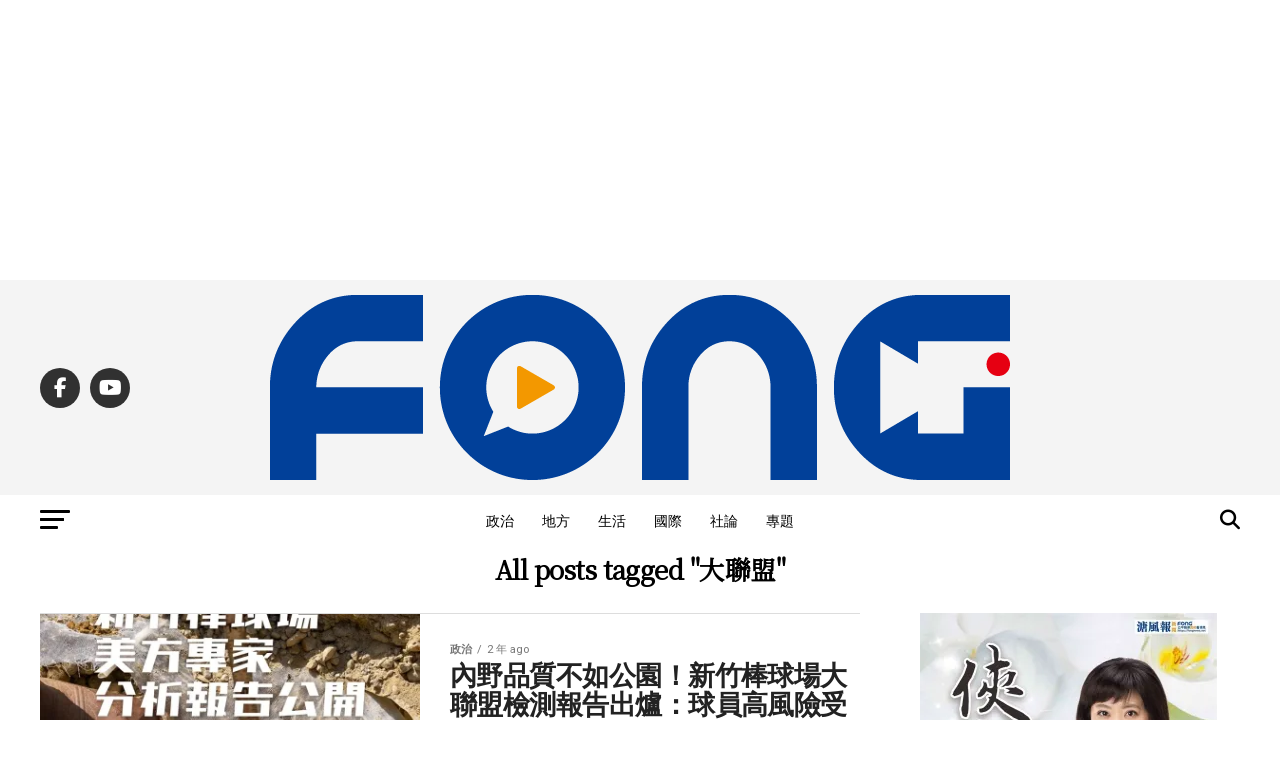

--- FILE ---
content_type: text/html; charset=UTF-8
request_url: https://fongnews.net/tag/%E5%A4%A7%E8%81%AF%E7%9B%9F/
body_size: 29243
content:
<!DOCTYPE html>
<html lang="zh-TW">
<head>
<meta charset="UTF-8" >
<meta name="viewport" id="viewport" content="width=device-width, initial-scale=1.0, maximum-scale=5.0, minimum-scale=1.0, user-scalable=yes" />
<link rel="shortcut icon" href="https://fongnews.net/wp-content/uploads/2019/08/1657820a98937ca.jpg" /><link rel="pingback" href="https://fongnews.net/xmlrpc.php" />
<meta property="og:description" content="「溏風報新聞傳媒」即時、公正、深入觀點，從即時新聞、社群輿論、主題節目影音、即時線上直播、社會論點、名家觀點、生活娛樂，讓讀者快速掌握完整的新聞時事。" />
<meta name='robots' content='index, follow, max-image-preview:large, max-snippet:-1, max-video-preview:-1' />
	<style>img:is([sizes="auto" i], [sizes^="auto," i]) { contain-intrinsic-size: 3000px 1500px }</style>
	
<!-- Google Tag Manager by PYS -->
    <script data-cfasync="false" data-pagespeed-no-defer>
	    window.dataLayerPYS = window.dataLayerPYS || [];
	</script>
<!-- End Google Tag Manager by PYS -->
	<!-- This site is optimized with the Yoast SEO plugin v26.4 - https://yoast.com/wordpress/plugins/seo/ -->
	<title>大聯盟 &#8212; 溏風報</title>
	<link rel="canonical" href="https://fongnews.net/tag/大聯盟/" />
	<meta property="og:locale" content="zh_TW" />
	<meta property="og:type" content="article" />
	<meta property="og:title" content="大聯盟 &#8212; 溏風報" />
	<meta property="og:url" content="https://fongnews.net/tag/大聯盟/" />
	<meta property="og:site_name" content="溏風報" />
	<meta name="twitter:card" content="summary_large_image" />
	<script type="application/ld+json" class="yoast-schema-graph">{"@context":"https://schema.org","@graph":[{"@type":"CollectionPage","@id":"https://fongnews.net/tag/%e5%a4%a7%e8%81%af%e7%9b%9f/","url":"https://fongnews.net/tag/%e5%a4%a7%e8%81%af%e7%9b%9f/","name":"大聯盟 &#8212; 溏風報","isPartOf":{"@id":"https://fongnews.net/#website"},"primaryImageOfPage":{"@id":"https://fongnews.net/tag/%e5%a4%a7%e8%81%af%e7%9b%9f/#primaryimage"},"image":{"@id":"https://fongnews.net/tag/%e5%a4%a7%e8%81%af%e7%9b%9f/#primaryimage"},"thumbnailUrl":"https://i0.wp.com/fongnews.net/wp-content/uploads/2023/08/20230824114859_88.jpg?fit=800%2C800&quality=99&ssl=1","breadcrumb":{"@id":"https://fongnews.net/tag/%e5%a4%a7%e8%81%af%e7%9b%9f/#breadcrumb"},"inLanguage":"zh-TW"},{"@type":"ImageObject","inLanguage":"zh-TW","@id":"https://fongnews.net/tag/%e5%a4%a7%e8%81%af%e7%9b%9f/#primaryimage","url":"https://i0.wp.com/fongnews.net/wp-content/uploads/2023/08/20230824114859_88.jpg?fit=800%2C800&quality=99&ssl=1","contentUrl":"https://i0.wp.com/fongnews.net/wp-content/uploads/2023/08/20230824114859_88.jpg?fit=800%2C800&quality=99&ssl=1","width":800,"height":800,"caption":"圖／竹市府提供"},{"@type":"BreadcrumbList","@id":"https://fongnews.net/tag/%e5%a4%a7%e8%81%af%e7%9b%9f/#breadcrumb","itemListElement":[{"@type":"ListItem","position":1,"name":"首頁","item":"https://fongnews.net/"},{"@type":"ListItem","position":2,"name":"大聯盟"}]},{"@type":"WebSite","@id":"https://fongnews.net/#website","url":"https://fongnews.net/","name":"溏風報","description":"「溏風報新聞傳媒」即時、公正、深入觀點，從即時新聞、社群輿論、主題節目影音、即時線上直播、社會論點、名家觀點、生活娛樂，讓讀者快速掌握完整的新聞時事。","publisher":{"@id":"https://fongnews.net/#organization"},"potentialAction":[{"@type":"SearchAction","target":{"@type":"EntryPoint","urlTemplate":"https://fongnews.net/?s={search_term_string}"},"query-input":{"@type":"PropertyValueSpecification","valueRequired":true,"valueName":"search_term_string"}}],"inLanguage":"zh-TW"},{"@type":"Organization","@id":"https://fongnews.net/#organization","name":"溏風報","url":"https://fongnews.net/","logo":{"@type":"ImageObject","inLanguage":"zh-TW","@id":"https://fongnews.net/#/schema/logo/image/","url":"https://i0.wp.com/fongnews.net/wp-content/uploads/2021/10/%E6%BA%8F%E9%A2%A8%E5%A0%B1FONG.png?fit=740%2C325&quality=99&ssl=1","contentUrl":"https://i0.wp.com/fongnews.net/wp-content/uploads/2021/10/%E6%BA%8F%E9%A2%A8%E5%A0%B1FONG.png?fit=740%2C325&quality=99&ssl=1","width":740,"height":325,"caption":"溏風報"},"image":{"@id":"https://fongnews.net/#/schema/logo/image/"}}]}</script>
	<!-- / Yoast SEO plugin. -->


<script type='application/javascript'  id='pys-version-script'>console.log('PixelYourSite Free version 11.1.3');</script>
<link rel='dns-prefetch' href='//stats.wp.com' />
<link rel='dns-prefetch' href='//ajax.googleapis.com' />
<link rel='dns-prefetch' href='//fonts.googleapis.com' />
<link rel='preconnect' href='//i0.wp.com' />
<script type="text/javascript">
/* <![CDATA[ */
window._wpemojiSettings = {"baseUrl":"https:\/\/s.w.org\/images\/core\/emoji\/16.0.1\/72x72\/","ext":".png","svgUrl":"https:\/\/s.w.org\/images\/core\/emoji\/16.0.1\/svg\/","svgExt":".svg","source":{"concatemoji":"https:\/\/fongnews.net\/wp-includes\/js\/wp-emoji-release.min.js?ver=6.8.3"}};
/*! This file is auto-generated */
!function(s,n){var o,i,e;function c(e){try{var t={supportTests:e,timestamp:(new Date).valueOf()};sessionStorage.setItem(o,JSON.stringify(t))}catch(e){}}function p(e,t,n){e.clearRect(0,0,e.canvas.width,e.canvas.height),e.fillText(t,0,0);var t=new Uint32Array(e.getImageData(0,0,e.canvas.width,e.canvas.height).data),a=(e.clearRect(0,0,e.canvas.width,e.canvas.height),e.fillText(n,0,0),new Uint32Array(e.getImageData(0,0,e.canvas.width,e.canvas.height).data));return t.every(function(e,t){return e===a[t]})}function u(e,t){e.clearRect(0,0,e.canvas.width,e.canvas.height),e.fillText(t,0,0);for(var n=e.getImageData(16,16,1,1),a=0;a<n.data.length;a++)if(0!==n.data[a])return!1;return!0}function f(e,t,n,a){switch(t){case"flag":return n(e,"\ud83c\udff3\ufe0f\u200d\u26a7\ufe0f","\ud83c\udff3\ufe0f\u200b\u26a7\ufe0f")?!1:!n(e,"\ud83c\udde8\ud83c\uddf6","\ud83c\udde8\u200b\ud83c\uddf6")&&!n(e,"\ud83c\udff4\udb40\udc67\udb40\udc62\udb40\udc65\udb40\udc6e\udb40\udc67\udb40\udc7f","\ud83c\udff4\u200b\udb40\udc67\u200b\udb40\udc62\u200b\udb40\udc65\u200b\udb40\udc6e\u200b\udb40\udc67\u200b\udb40\udc7f");case"emoji":return!a(e,"\ud83e\udedf")}return!1}function g(e,t,n,a){var r="undefined"!=typeof WorkerGlobalScope&&self instanceof WorkerGlobalScope?new OffscreenCanvas(300,150):s.createElement("canvas"),o=r.getContext("2d",{willReadFrequently:!0}),i=(o.textBaseline="top",o.font="600 32px Arial",{});return e.forEach(function(e){i[e]=t(o,e,n,a)}),i}function t(e){var t=s.createElement("script");t.src=e,t.defer=!0,s.head.appendChild(t)}"undefined"!=typeof Promise&&(o="wpEmojiSettingsSupports",i=["flag","emoji"],n.supports={everything:!0,everythingExceptFlag:!0},e=new Promise(function(e){s.addEventListener("DOMContentLoaded",e,{once:!0})}),new Promise(function(t){var n=function(){try{var e=JSON.parse(sessionStorage.getItem(o));if("object"==typeof e&&"number"==typeof e.timestamp&&(new Date).valueOf()<e.timestamp+604800&&"object"==typeof e.supportTests)return e.supportTests}catch(e){}return null}();if(!n){if("undefined"!=typeof Worker&&"undefined"!=typeof OffscreenCanvas&&"undefined"!=typeof URL&&URL.createObjectURL&&"undefined"!=typeof Blob)try{var e="postMessage("+g.toString()+"("+[JSON.stringify(i),f.toString(),p.toString(),u.toString()].join(",")+"));",a=new Blob([e],{type:"text/javascript"}),r=new Worker(URL.createObjectURL(a),{name:"wpTestEmojiSupports"});return void(r.onmessage=function(e){c(n=e.data),r.terminate(),t(n)})}catch(e){}c(n=g(i,f,p,u))}t(n)}).then(function(e){for(var t in e)n.supports[t]=e[t],n.supports.everything=n.supports.everything&&n.supports[t],"flag"!==t&&(n.supports.everythingExceptFlag=n.supports.everythingExceptFlag&&n.supports[t]);n.supports.everythingExceptFlag=n.supports.everythingExceptFlag&&!n.supports.flag,n.DOMReady=!1,n.readyCallback=function(){n.DOMReady=!0}}).then(function(){return e}).then(function(){var e;n.supports.everything||(n.readyCallback(),(e=n.source||{}).concatemoji?t(e.concatemoji):e.wpemoji&&e.twemoji&&(t(e.twemoji),t(e.wpemoji)))}))}((window,document),window._wpemojiSettings);
/* ]]> */
</script>

<style id='wp-emoji-styles-inline-css' type='text/css'>

	img.wp-smiley, img.emoji {
		display: inline !important;
		border: none !important;
		box-shadow: none !important;
		height: 1em !important;
		width: 1em !important;
		margin: 0 0.07em !important;
		vertical-align: -0.1em !important;
		background: none !important;
		padding: 0 !important;
	}
</style>
<link rel='stylesheet' id='wp-block-library-css' href='https://fongnews.net/wp-includes/css/dist/block-library/style.min.css?ver=6.8.3' type='text/css' media='all' />
<style id='classic-theme-styles-inline-css' type='text/css'>
/*! This file is auto-generated */
.wp-block-button__link{color:#fff;background-color:#32373c;border-radius:9999px;box-shadow:none;text-decoration:none;padding:calc(.667em + 2px) calc(1.333em + 2px);font-size:1.125em}.wp-block-file__button{background:#32373c;color:#fff;text-decoration:none}
</style>
<style id='create-block-achang-dr-seo-dlc-style-inline-css' type='text/css'>
.flex-grow{flex-grow:1}.achang-dr-seo-dlc-lazybag{padding:.4em}.achang-dr-seo-dlc-lazybag ul:not(.list-no-pic){list-style:none;padding-left:0}.achang-dr-seo-dlc-lazybag ul:not(.list-no-pic) li{list-style:none}.achang-dr-seo-dlc-lazybag figure{margin:0!important;overflow:hidden}.achang-dr-seo-dlc-lazybag .lazybag-img span{background-position:50%;background-size:cover;display:block;padding-top:75%}.achang-dr-seo-dlc-lazybag a,.achang-dr-seo-dlc-lazybag a:visited{color:inherit;text-decoration:none}.achang-dr-seo-dlc-lazybag a:hover{filter:brightness(1.02)}.achang-dr-seo-dlc-lazybag .lazy-title{font-size:1.2em;font-weight:700;margin:.2em 0 .6em}.achang-dr-seo-dlc-lazybag p{text-align:justify}.achang-dr-seo-dlc-lazybag .lazybag-content{margin-top:1em}.achang-dr-seo-dlc-lazybag .list-content li,.achang-dr-seo-dlc-lazybag .list-no-content li{align-items:center;display:flex}.achang-dr-seo-dlc-lazybag .list-content li:not(:last-of-type),.achang-dr-seo-dlc-lazybag .list-no-content li:not(:last-of-type){margin:0 0 16px}.achang-dr-seo-dlc-lazybag .list-content li .lazybag-img,.achang-dr-seo-dlc-lazybag .list-no-content li .lazybag-img{border:1px solid #e8e8e8;border-radius:4px;flex-shrink:0;margin:0 32px 0 0!important;max-width:210px!important;width:100%}.achang-dr-seo-dlc-lazybag .list-content li .lazy-title,.achang-dr-seo-dlc-lazybag .list-no-content li .lazy-title{flex-grow:1}.achang-dr-seo-dlc-lazybag .list-content li .lazybag-content:after,.achang-dr-seo-dlc-lazybag .list-no-content li .lazybag-content:after{border-bottom:1px solid #dbdbdb;content:"";display:block;margin:10px 0;width:18%}.achang-dr-seo-dlc-lazybag .list-block{list-style:none}.achang-dr-seo-dlc-lazybag .list-block li{border-radius:24px;box-shadow:0 0 6px 0 hsla(0,0%,45%,.25);padding:20px 26px}.achang-dr-seo-dlc-lazybag .list-block li:not(:last-of-type){margin:0 0 30px}.achang-dr-seo-dlc-lazybag .list-block .lazy-title{font-size:1.2em;margin-bottom:.6em}.achang-dr-seo-dlc-lazybag .list-block .lazybag-readmore{text-align:center}.achang-dr-seo-dlc-lazybag .list-slide{list-style:none}.achang-dr-seo-dlc-lazybag .list-slide li{border:1px solid #dbdbdb;border-radius:10px;position:relative}.achang-dr-seo-dlc-lazybag .list-slide li:not(:last-of-type){margin:0 0 30px}.achang-dr-seo-dlc-lazybag .list-slide li .lazy-title{background:rgba(0,0,0,.6);bottom:0;color:#fff;left:0;margin-bottom:0;padding:14px 16px;position:absolute;right:0;text-align:center}.achang-dr-seo-dlc-lazybag .list-grid,.achang-dr-seo-dlc-lazybag .list-grid-full{display:grid;gap:2.4em 1.8em;grid-template-columns:repeat(3,minmax(0,1fr));list-style:none}.achang-dr-seo-dlc-lazybag .list-grid .lazybag-readmore,.achang-dr-seo-dlc-lazybag .list-grid-full .lazybag-readmore{text-align:center}.achang-dr-seo-dlc-lazybag .list-grid-full{gap:1.4em 1em}.achang-dr-seo-dlc-lazybag .list-grid-full li{border-radius:10px;box-shadow:0 0 6.5px 0 hsla(0,0%,70%,.4);display:flex;flex-direction:column;padding:24px 14px}.achang-dr-seo-dlc-lazybag .list-magazine{list-style:none}.achang-dr-seo-dlc-lazybag .list-magazine li{margin-bottom:2.2em!important;position:relative}.achang-dr-seo-dlc-lazybag .list-magazine .lazybag-img{width:100%}.achang-dr-seo-dlc-lazybag .list-magazine .lazybag-img a{display:inline-block;width:57%}.achang-dr-seo-dlc-lazybag .list-magazine li .block{background-color:#fff;border-radius:10px;box-shadow:0 4px 4px 0 hsla(0,0%,70%,.25);padding:2em;position:absolute;top:50%;transform:translateY(-50%);width:54%}.achang-dr-seo-dlc-lazybag .list-magazine li:nth-of-type(2n) .lazybag-img{text-align:right}.achang-dr-seo-dlc-lazybag .list-magazine li:nth-of-type(odd) .block{right:0}.achang-dr-seo-dlc-lazybag .list-magazine li:nth-of-type(2n) .block{left:0}@media screen and (min-width:768px){.achang-dr-seo-dlc-lazybag .list-magazine .lazy-title-sm{display:none}}@media screen and (max-width:767px){.achang-dr-seo-dlc-lazybag figure{max-height:75vw}.achang-dr-seo-dlc-lazybag figure img{aspect-ratio:auto;height:auto}.achang-dr-seo-dlc-lazybag .list-grid,.achang-dr-seo-dlc-lazybag .list-grid-full{grid-template-columns:repeat(1,minmax(0,1fr))}.achang-dr-seo-dlc-lazybag .list-grid .lazy-title,.achang-dr-seo-dlc-lazybag .list-grid-full .lazy-title{text-align:center}.achang-dr-seo-dlc-lazybag .list-content li,.achang-dr-seo-dlc-lazybag .list-no-content li{display:block}.achang-dr-seo-dlc-lazybag .list-content li .lazybag-img,.achang-dr-seo-dlc-lazybag .list-no-content li .lazybag-img{margin:0!important;max-width:none!important}.achang-dr-seo-dlc-lazybag .list-magazine .lazy-title{display:none}.achang-dr-seo-dlc-lazybag .list-magazine .lazybag-img a{width:100%}.achang-dr-seo-dlc-lazybag .list-magazine li{background-color:#fff;border-radius:10px;box-shadow:0 4px 4px 0 hsla(0,0%,70%,.25);padding:2em 1em}.achang-dr-seo-dlc-lazybag .list-magazine li .block{background:none;box-shadow:none;padding:0;position:relative;transform:none;width:auto}.achang-dr-seo-dlc-lazybag .list-magazine .lazybag-content p{color:#9e9e9e}.achang-dr-seo-dlc-lazybag .list-magazine .lazybag-readmore{text-align:center}}

</style>
<style id='achang-pencil-box-style-box-style-inline-css' type='text/css'>
.apb-highlighter-highlight{background:linear-gradient(to top,var(--apb-highlighter-color,#fff59d) 60%,transparent 60%);padding:2px 4px}.apb-highlighter-highlight,.apb-highlighter-line{border-radius:2px;-webkit-box-decoration-break:clone;box-decoration-break:clone;display:inline}.apb-highlighter-line{background:linear-gradient(transparent 40%,hsla(0,0%,100%,0) 40%,var(--apb-highlighter-color,#ccff90) 50%,transparent 70%);padding:3px 6px}.apb-underline{background:transparent;-webkit-box-decoration-break:clone;box-decoration-break:clone;display:inline;padding-bottom:2px;text-decoration:none}.apb-underline-normal{border-bottom:2px solid var(--apb-underline-color,red);padding-bottom:3px}.apb-underline-wavy{text-decoration-color:var(--apb-underline-color,red);text-decoration-line:underline;-webkit-text-decoration-skip-ink:none;text-decoration-skip-ink:none;text-decoration-style:wavy;text-decoration-thickness:2px;text-underline-offset:3px}.apb-underline-dashed{border-bottom:2px dashed var(--apb-underline-color,red);padding-bottom:3px}.apb-underline-crayon{background:linear-gradient(transparent 40%,hsla(0,0%,100%,0) 40%,var(--apb-underline-color,red) 90%,transparent 95%);border-radius:3px;padding:3px 6px;position:relative}.apb-font-size{display:inline}.apb-style-box{margin:1em 0;position:relative}.apb-style-box .apb-box-title{align-items:center;color:var(--apb-title-color,inherit);display:flex;font-size:var(--apb-title-font-size,1.2em);font-weight:700}.apb-style-box .apb-box-title .apb-title-icon{font-size:1em;margin-right:10px}.apb-style-box .apb-box-title .apb-title-text{flex-grow:1}.apb-style-box .apb-box-content>:first-child{margin-top:0}.apb-style-box .apb-box-content>:last-child{margin-bottom:0}.apb-layout-info{border-color:var(--apb-box-color,#ddd);border-radius:4px;border-style:var(--apb-border-line-style,solid);border-width:var(--apb-border-width,2px)}.apb-layout-info .apb-box-title{background-color:var(--apb-box-color,#ddd);color:var(--apb-title-color,#333);padding:10px 15px}.apb-layout-info .apb-box-content{background-color:#fff;padding:15px}.apb-layout-alert{border:1px solid transparent;border-radius:.375rem;padding:1rem}.apb-layout-alert .apb-box-content,.apb-layout-alert .apb-box-title{background:transparent;padding:0}.apb-layout-alert .apb-box-title{margin-bottom:.5rem}.apb-layout-alert.apb-alert-type-custom{background-color:var(--apb-box-color,#cfe2ff);border-color:var(--apb-border-color,#9ec5fe);border-style:var(--apb-border-line-style,solid);border-width:var(--apb-border-width,1px);color:var(--apb-title-color,#333)}.apb-layout-alert.apb-alert-type-custom .apb-box-title{color:var(--apb-title-color,#333)}.apb-layout-alert.apb-alert-type-info{background-color:#cfe2ff;border-color:#9ec5fe;color:#0a58ca}.apb-layout-alert.apb-alert-type-info .apb-box-title{color:var(--apb-title-color,#0a58ca)}.apb-layout-alert.apb-alert-type-success{background-color:#d1e7dd;border-color:#a3cfbb;color:#146c43}.apb-layout-alert.apb-alert-type-success .apb-box-title{color:var(--apb-title-color,#146c43)}.apb-layout-alert.apb-alert-type-warning{background-color:#fff3cd;border-color:#ffecb5;color:#664d03}.apb-layout-alert.apb-alert-type-warning .apb-box-title{color:var(--apb-title-color,#664d03)}.apb-layout-alert.apb-alert-type-danger{background-color:#f8d7da;border-color:#f1aeb5;color:#842029}.apb-layout-alert.apb-alert-type-danger .apb-box-title{color:var(--apb-title-color,#842029)}.apb-layout-morandi-alert{background-color:var(--apb-box-color,#f7f4eb);border:1px solid var(--apb-box-color,#f7f4eb);border-left:var(--apb-border-width,4px) solid var(--apb-border-color,#d9d2c6);border-radius:.375rem;box-shadow:0 1px 2px 0 rgba(0,0,0,.05);padding:1rem}.apb-layout-morandi-alert .apb-box-title{background:transparent;color:var(--apb-title-color,#2d3748);font-size:var(--apb-title-font-size,1em);font-weight:700;margin-bottom:.25rem;padding:0}.apb-layout-morandi-alert .apb-box-content{background:transparent;color:#4a5568;padding:0}.apb-layout-centered-title{background-color:#fff;border-color:var(--apb-box-color,#ddd);border-radius:4px;border-style:var(--apb-border-line-style,solid);border-width:var(--apb-border-width,2px);margin-top:1.5em;padding:25px 15px 15px;position:relative}.apb-layout-centered-title .apb-box-title{background:var(--apb-title-bg-color,#fff);color:var(--apb-title-color,var(--apb-box-color,#333));left:20px;padding:0 10px;position:absolute;top:-.8em}.apb-layout-centered-title .apb-box-content{background:transparent;padding:0}.wp-block-achang-pencil-box-code-box{border-radius:8px;box-shadow:0 2px 8px rgba(0,0,0,.1);font-family:Consolas,Monaco,Courier New,monospace;margin:1.5em 0;overflow:hidden;position:relative}.wp-block-achang-pencil-box-code-box .apb-code-box-header{align-items:center;border-bottom:1px solid;display:flex;font-size:13px;font-weight:500;justify-content:space-between;padding:12px 16px;position:relative}.wp-block-achang-pencil-box-code-box .apb-code-box-header .apb-code-language{font-family:-apple-system,BlinkMacSystemFont,Segoe UI,Roboto,sans-serif}.wp-block-achang-pencil-box-code-box .apb-code-content-wrapper{background:transparent;display:flex;max-height:500px;overflow:hidden;position:relative}.wp-block-achang-pencil-box-code-box .apb-line-numbers{border-right:1px solid;flex-shrink:0;font-size:14px;line-height:1.5;min-width:50px;overflow-y:auto;padding:16px 8px;text-align:right;-webkit-user-select:none;-moz-user-select:none;user-select:none;-ms-overflow-style:none;position:relative;scrollbar-width:none;z-index:1}.wp-block-achang-pencil-box-code-box .apb-line-numbers::-webkit-scrollbar{display:none}.wp-block-achang-pencil-box-code-box .apb-line-numbers .apb-line-number{display:block;line-height:1.5;white-space:nowrap}.wp-block-achang-pencil-box-code-box .apb-code-box-content{background:transparent;flex:1;font-size:14px;line-height:1.5;margin:0;min-width:0;overflow:auto;padding:16px;position:relative;white-space:pre!important;z-index:0}.wp-block-achang-pencil-box-code-box .apb-code-box-content code{background:transparent;border:none;display:block;font-family:inherit;font-size:inherit;line-height:inherit;margin:0;overflow-wrap:normal!important;padding:0;white-space:pre!important;word-break:normal!important}.wp-block-achang-pencil-box-code-box .apb-code-box-content code .token{display:inline}.wp-block-achang-pencil-box-code-box .apb-copy-button{background:transparent;border:1px solid;border-radius:4px;cursor:pointer;font-family:-apple-system,BlinkMacSystemFont,Segoe UI,Roboto,sans-serif;font-size:12px;padding:6px 12px;transition:all .2s ease}.wp-block-achang-pencil-box-code-box .apb-copy-button:hover{opacity:.8}.wp-block-achang-pencil-box-code-box .apb-copy-button:active{transform:scale(.95)}.wp-block-achang-pencil-box-code-box .apb-copy-button.apb-copy-success{animation:copySuccess .6s ease;background-color:#d4edda!important;border-color:#28a745!important;color:#155724!important}.wp-block-achang-pencil-box-code-box .apb-copy-button.apb-copy-error{animation:copyError .6s ease;background-color:#f8d7da!important;border-color:#dc3545!important;color:#721c24!important}.wp-block-achang-pencil-box-code-box .apb-copy-button-standalone{position:absolute;right:12px;top:12px;z-index:1}.apb-code-style-style-1{background:#f8f9fa;border:1px solid #e9ecef}.apb-code-style-style-1 .apb-code-box-header{background:#fff;border-bottom-color:#dee2e6;color:#495057}.apb-code-style-style-1 .apb-line-numbers{background:#f1f3f4;border-right-color:#dee2e6;color:#6c757d}.apb-code-style-style-1 .apb-code-box-content{background:#fff;color:#212529;text-shadow:none}.apb-code-style-style-1 .apb-code-box-content code[class*=language-]{text-shadow:none}.apb-code-style-style-1 .apb-copy-button{background:hsla(0,0%,100%,.8);border-color:#6c757d;color:#495057}.apb-code-style-style-1 .apb-copy-button:hover{background:#f8f9fa;border-color:#495057}.apb-code-style-style-1 .apb-copy-button.apb-copy-success{background:#d4edda;border-color:#28a745;color:#155724}.apb-code-style-style-1 .apb-copy-button.apb-copy-error{background:#f8d7da;border-color:#dc3545;color:#721c24}.apb-code-style-style-1 code .token.cdata,.apb-code-style-style-1 code .token.comment,.apb-code-style-style-1 code .token.doctype,.apb-code-style-style-1 code .token.prolog{color:#5a6b73}.apb-code-style-style-1 code .token.punctuation{color:#666}.apb-code-style-style-1 code .token.boolean,.apb-code-style-style-1 code .token.constant,.apb-code-style-style-1 code .token.deleted,.apb-code-style-style-1 code .token.number,.apb-code-style-style-1 code .token.property,.apb-code-style-style-1 code .token.symbol,.apb-code-style-style-1 code .token.tag{color:#d73a49}.apb-code-style-style-1 code .token.attr-name,.apb-code-style-style-1 code .token.builtin,.apb-code-style-style-1 code .token.char,.apb-code-style-style-1 code .token.inserted,.apb-code-style-style-1 code .token.selector,.apb-code-style-style-1 code .token.string{color:#22863a}.apb-code-style-style-1 code .token.entity,.apb-code-style-style-1 code .token.operator,.apb-code-style-style-1 code .token.url{color:#6f42c1}.apb-code-style-style-1 code .token.atrule,.apb-code-style-style-1 code .token.attr-value,.apb-code-style-style-1 code .token.keyword{color:#005cc5}.apb-code-style-style-1 code .token.class-name,.apb-code-style-style-1 code .token.function{color:#6f42c1}.apb-code-style-style-1 code .token.important,.apb-code-style-style-1 code .token.regex,.apb-code-style-style-1 code .token.variable{color:#e36209}.apb-code-style-style-2{background:#1e1e1e;border:1px solid #333}.apb-code-style-style-2 .apb-code-box-header{background:#2d2d30;border-bottom-color:#3e3e42;color:#ccc}.apb-code-style-style-2 .apb-line-numbers{background:#252526;border-right-color:#3e3e42;color:#858585}.apb-code-style-style-2 .apb-code-box-content{background:#1e1e1e;color:#f0f0f0}.apb-code-style-style-2 .apb-copy-button{background:rgba(45,45,48,.8);border-color:#6c6c6c;color:#ccc}.apb-code-style-style-2 .apb-copy-button:hover{background:#3e3e42;border-color:#ccc}.apb-code-style-style-2 .apb-copy-button.apb-copy-success{background:#0e5132;border-color:#28a745;color:#d4edda}.apb-code-style-style-2 .apb-copy-button.apb-copy-error{background:#58151c;border-color:#dc3545;color:#f8d7da}.apb-code-style-style-2 code .token.cdata,.apb-code-style-style-2 code .token.comment,.apb-code-style-style-2 code .token.doctype,.apb-code-style-style-2 code .token.prolog{color:#6a9955}.apb-code-style-style-2 code .token.punctuation{color:#d4d4d4}.apb-code-style-style-2 code .token.boolean,.apb-code-style-style-2 code .token.constant,.apb-code-style-style-2 code .token.deleted,.apb-code-style-style-2 code .token.number,.apb-code-style-style-2 code .token.property,.apb-code-style-style-2 code .token.symbol,.apb-code-style-style-2 code .token.tag{color:#b5cea8}.apb-code-style-style-2 code .token.attr-name,.apb-code-style-style-2 code .token.builtin,.apb-code-style-style-2 code .token.char,.apb-code-style-style-2 code .token.inserted,.apb-code-style-style-2 code .token.selector,.apb-code-style-style-2 code .token.string{color:#ce9178}.apb-code-style-style-2 code .token.entity,.apb-code-style-style-2 code .token.operator,.apb-code-style-style-2 code .token.url{color:#d4d4d4}.apb-code-style-style-2 code .token.atrule,.apb-code-style-style-2 code .token.attr-value,.apb-code-style-style-2 code .token.keyword{color:#569cd6}.apb-code-style-style-2 code .token.class-name,.apb-code-style-style-2 code .token.function{color:#dcdcaa}.apb-code-style-style-2 code .token.important,.apb-code-style-style-2 code .token.regex,.apb-code-style-style-2 code .token.variable{color:#ff8c00}@keyframes copySuccess{0%{transform:scale(1)}50%{background-color:#28a745;color:#fff;transform:scale(1.1)}to{transform:scale(1)}}@keyframes copyError{0%{transform:translateX(0)}25%{transform:translateX(-5px)}75%{transform:translateX(5px)}to{transform:translateX(0)}}@media(max-width:768px){.wp-block-achang-pencil-box-code-box .apb-code-box-header{font-size:12px;padding:10px 12px}.wp-block-achang-pencil-box-code-box .apb-line-numbers{font-size:11px;min-width:35px;padding:12px 6px}.wp-block-achang-pencil-box-code-box .apb-code-box-content{font-size:13px;padding:12px}.wp-block-achang-pencil-box-code-box .apb-copy-button{font-size:11px;padding:4px 8px}}@media print{.wp-block-achang-pencil-box-code-box{border:1px solid #000;box-shadow:none}.wp-block-achang-pencil-box-code-box .apb-copy-button{display:none}.wp-block-achang-pencil-box-code-box .apb-code-content-wrapper{max-height:none;overflow:visible}}

</style>
<link rel='stylesheet' id='mediaelement-css' href='https://fongnews.net/wp-includes/js/mediaelement/mediaelementplayer-legacy.min.css?ver=4.2.17' type='text/css' media='all' />
<link rel='stylesheet' id='wp-mediaelement-css' href='https://fongnews.net/wp-includes/js/mediaelement/wp-mediaelement.min.css?ver=6.8.3' type='text/css' media='all' />
<style id='jetpack-sharing-buttons-style-inline-css' type='text/css'>
.jetpack-sharing-buttons__services-list{display:flex;flex-direction:row;flex-wrap:wrap;gap:0;list-style-type:none;margin:5px;padding:0}.jetpack-sharing-buttons__services-list.has-small-icon-size{font-size:12px}.jetpack-sharing-buttons__services-list.has-normal-icon-size{font-size:16px}.jetpack-sharing-buttons__services-list.has-large-icon-size{font-size:24px}.jetpack-sharing-buttons__services-list.has-huge-icon-size{font-size:36px}@media print{.jetpack-sharing-buttons__services-list{display:none!important}}.editor-styles-wrapper .wp-block-jetpack-sharing-buttons{gap:0;padding-inline-start:0}ul.jetpack-sharing-buttons__services-list.has-background{padding:1.25em 2.375em}
</style>
<style id='global-styles-inline-css' type='text/css'>
:root{--wp--preset--aspect-ratio--square: 1;--wp--preset--aspect-ratio--4-3: 4/3;--wp--preset--aspect-ratio--3-4: 3/4;--wp--preset--aspect-ratio--3-2: 3/2;--wp--preset--aspect-ratio--2-3: 2/3;--wp--preset--aspect-ratio--16-9: 16/9;--wp--preset--aspect-ratio--9-16: 9/16;--wp--preset--color--black: #000000;--wp--preset--color--cyan-bluish-gray: #abb8c3;--wp--preset--color--white: #ffffff;--wp--preset--color--pale-pink: #f78da7;--wp--preset--color--vivid-red: #cf2e2e;--wp--preset--color--luminous-vivid-orange: #ff6900;--wp--preset--color--luminous-vivid-amber: #fcb900;--wp--preset--color--light-green-cyan: #7bdcb5;--wp--preset--color--vivid-green-cyan: #00d084;--wp--preset--color--pale-cyan-blue: #8ed1fc;--wp--preset--color--vivid-cyan-blue: #0693e3;--wp--preset--color--vivid-purple: #9b51e0;--wp--preset--gradient--vivid-cyan-blue-to-vivid-purple: linear-gradient(135deg,rgba(6,147,227,1) 0%,rgb(155,81,224) 100%);--wp--preset--gradient--light-green-cyan-to-vivid-green-cyan: linear-gradient(135deg,rgb(122,220,180) 0%,rgb(0,208,130) 100%);--wp--preset--gradient--luminous-vivid-amber-to-luminous-vivid-orange: linear-gradient(135deg,rgba(252,185,0,1) 0%,rgba(255,105,0,1) 100%);--wp--preset--gradient--luminous-vivid-orange-to-vivid-red: linear-gradient(135deg,rgba(255,105,0,1) 0%,rgb(207,46,46) 100%);--wp--preset--gradient--very-light-gray-to-cyan-bluish-gray: linear-gradient(135deg,rgb(238,238,238) 0%,rgb(169,184,195) 100%);--wp--preset--gradient--cool-to-warm-spectrum: linear-gradient(135deg,rgb(74,234,220) 0%,rgb(151,120,209) 20%,rgb(207,42,186) 40%,rgb(238,44,130) 60%,rgb(251,105,98) 80%,rgb(254,248,76) 100%);--wp--preset--gradient--blush-light-purple: linear-gradient(135deg,rgb(255,206,236) 0%,rgb(152,150,240) 100%);--wp--preset--gradient--blush-bordeaux: linear-gradient(135deg,rgb(254,205,165) 0%,rgb(254,45,45) 50%,rgb(107,0,62) 100%);--wp--preset--gradient--luminous-dusk: linear-gradient(135deg,rgb(255,203,112) 0%,rgb(199,81,192) 50%,rgb(65,88,208) 100%);--wp--preset--gradient--pale-ocean: linear-gradient(135deg,rgb(255,245,203) 0%,rgb(182,227,212) 50%,rgb(51,167,181) 100%);--wp--preset--gradient--electric-grass: linear-gradient(135deg,rgb(202,248,128) 0%,rgb(113,206,126) 100%);--wp--preset--gradient--midnight: linear-gradient(135deg,rgb(2,3,129) 0%,rgb(40,116,252) 100%);--wp--preset--font-size--small: 13px;--wp--preset--font-size--medium: 20px;--wp--preset--font-size--large: 36px;--wp--preset--font-size--x-large: 42px;--wp--preset--spacing--20: 0.44rem;--wp--preset--spacing--30: 0.67rem;--wp--preset--spacing--40: 1rem;--wp--preset--spacing--50: 1.5rem;--wp--preset--spacing--60: 2.25rem;--wp--preset--spacing--70: 3.38rem;--wp--preset--spacing--80: 5.06rem;--wp--preset--shadow--natural: 6px 6px 9px rgba(0, 0, 0, 0.2);--wp--preset--shadow--deep: 12px 12px 50px rgba(0, 0, 0, 0.4);--wp--preset--shadow--sharp: 6px 6px 0px rgba(0, 0, 0, 0.2);--wp--preset--shadow--outlined: 6px 6px 0px -3px rgba(255, 255, 255, 1), 6px 6px rgba(0, 0, 0, 1);--wp--preset--shadow--crisp: 6px 6px 0px rgba(0, 0, 0, 1);}:where(.is-layout-flex){gap: 0.5em;}:where(.is-layout-grid){gap: 0.5em;}body .is-layout-flex{display: flex;}.is-layout-flex{flex-wrap: wrap;align-items: center;}.is-layout-flex > :is(*, div){margin: 0;}body .is-layout-grid{display: grid;}.is-layout-grid > :is(*, div){margin: 0;}:where(.wp-block-columns.is-layout-flex){gap: 2em;}:where(.wp-block-columns.is-layout-grid){gap: 2em;}:where(.wp-block-post-template.is-layout-flex){gap: 1.25em;}:where(.wp-block-post-template.is-layout-grid){gap: 1.25em;}.has-black-color{color: var(--wp--preset--color--black) !important;}.has-cyan-bluish-gray-color{color: var(--wp--preset--color--cyan-bluish-gray) !important;}.has-white-color{color: var(--wp--preset--color--white) !important;}.has-pale-pink-color{color: var(--wp--preset--color--pale-pink) !important;}.has-vivid-red-color{color: var(--wp--preset--color--vivid-red) !important;}.has-luminous-vivid-orange-color{color: var(--wp--preset--color--luminous-vivid-orange) !important;}.has-luminous-vivid-amber-color{color: var(--wp--preset--color--luminous-vivid-amber) !important;}.has-light-green-cyan-color{color: var(--wp--preset--color--light-green-cyan) !important;}.has-vivid-green-cyan-color{color: var(--wp--preset--color--vivid-green-cyan) !important;}.has-pale-cyan-blue-color{color: var(--wp--preset--color--pale-cyan-blue) !important;}.has-vivid-cyan-blue-color{color: var(--wp--preset--color--vivid-cyan-blue) !important;}.has-vivid-purple-color{color: var(--wp--preset--color--vivid-purple) !important;}.has-black-background-color{background-color: var(--wp--preset--color--black) !important;}.has-cyan-bluish-gray-background-color{background-color: var(--wp--preset--color--cyan-bluish-gray) !important;}.has-white-background-color{background-color: var(--wp--preset--color--white) !important;}.has-pale-pink-background-color{background-color: var(--wp--preset--color--pale-pink) !important;}.has-vivid-red-background-color{background-color: var(--wp--preset--color--vivid-red) !important;}.has-luminous-vivid-orange-background-color{background-color: var(--wp--preset--color--luminous-vivid-orange) !important;}.has-luminous-vivid-amber-background-color{background-color: var(--wp--preset--color--luminous-vivid-amber) !important;}.has-light-green-cyan-background-color{background-color: var(--wp--preset--color--light-green-cyan) !important;}.has-vivid-green-cyan-background-color{background-color: var(--wp--preset--color--vivid-green-cyan) !important;}.has-pale-cyan-blue-background-color{background-color: var(--wp--preset--color--pale-cyan-blue) !important;}.has-vivid-cyan-blue-background-color{background-color: var(--wp--preset--color--vivid-cyan-blue) !important;}.has-vivid-purple-background-color{background-color: var(--wp--preset--color--vivid-purple) !important;}.has-black-border-color{border-color: var(--wp--preset--color--black) !important;}.has-cyan-bluish-gray-border-color{border-color: var(--wp--preset--color--cyan-bluish-gray) !important;}.has-white-border-color{border-color: var(--wp--preset--color--white) !important;}.has-pale-pink-border-color{border-color: var(--wp--preset--color--pale-pink) !important;}.has-vivid-red-border-color{border-color: var(--wp--preset--color--vivid-red) !important;}.has-luminous-vivid-orange-border-color{border-color: var(--wp--preset--color--luminous-vivid-orange) !important;}.has-luminous-vivid-amber-border-color{border-color: var(--wp--preset--color--luminous-vivid-amber) !important;}.has-light-green-cyan-border-color{border-color: var(--wp--preset--color--light-green-cyan) !important;}.has-vivid-green-cyan-border-color{border-color: var(--wp--preset--color--vivid-green-cyan) !important;}.has-pale-cyan-blue-border-color{border-color: var(--wp--preset--color--pale-cyan-blue) !important;}.has-vivid-cyan-blue-border-color{border-color: var(--wp--preset--color--vivid-cyan-blue) !important;}.has-vivid-purple-border-color{border-color: var(--wp--preset--color--vivid-purple) !important;}.has-vivid-cyan-blue-to-vivid-purple-gradient-background{background: var(--wp--preset--gradient--vivid-cyan-blue-to-vivid-purple) !important;}.has-light-green-cyan-to-vivid-green-cyan-gradient-background{background: var(--wp--preset--gradient--light-green-cyan-to-vivid-green-cyan) !important;}.has-luminous-vivid-amber-to-luminous-vivid-orange-gradient-background{background: var(--wp--preset--gradient--luminous-vivid-amber-to-luminous-vivid-orange) !important;}.has-luminous-vivid-orange-to-vivid-red-gradient-background{background: var(--wp--preset--gradient--luminous-vivid-orange-to-vivid-red) !important;}.has-very-light-gray-to-cyan-bluish-gray-gradient-background{background: var(--wp--preset--gradient--very-light-gray-to-cyan-bluish-gray) !important;}.has-cool-to-warm-spectrum-gradient-background{background: var(--wp--preset--gradient--cool-to-warm-spectrum) !important;}.has-blush-light-purple-gradient-background{background: var(--wp--preset--gradient--blush-light-purple) !important;}.has-blush-bordeaux-gradient-background{background: var(--wp--preset--gradient--blush-bordeaux) !important;}.has-luminous-dusk-gradient-background{background: var(--wp--preset--gradient--luminous-dusk) !important;}.has-pale-ocean-gradient-background{background: var(--wp--preset--gradient--pale-ocean) !important;}.has-electric-grass-gradient-background{background: var(--wp--preset--gradient--electric-grass) !important;}.has-midnight-gradient-background{background: var(--wp--preset--gradient--midnight) !important;}.has-small-font-size{font-size: var(--wp--preset--font-size--small) !important;}.has-medium-font-size{font-size: var(--wp--preset--font-size--medium) !important;}.has-large-font-size{font-size: var(--wp--preset--font-size--large) !important;}.has-x-large-font-size{font-size: var(--wp--preset--font-size--x-large) !important;}
:where(.wp-block-post-template.is-layout-flex){gap: 1.25em;}:where(.wp-block-post-template.is-layout-grid){gap: 1.25em;}
:where(.wp-block-columns.is-layout-flex){gap: 2em;}:where(.wp-block-columns.is-layout-grid){gap: 2em;}
:root :where(.wp-block-pullquote){font-size: 1.5em;line-height: 1.6;}
</style>
<link rel='stylesheet' id='achang-pencil-box-css' href='https://fongnews.net/wp-content/plugins/achang-pencil-box/public/css/achang-pencil-box-public.css?ver=1.9.3.1762418655.3.17.1' type='text/css' media='all' />
<link rel='stylesheet' id='atd-public-style-css' href='https://fongnews.net/wp-content/plugins/achang-related-posts/includes/post-widgets/assets/css/achang-thisday-public.css?ver=1.1.6' type='text/css' media='all' />
<link rel='stylesheet' id='ql-jquery-ui-css' href='//ajax.googleapis.com/ajax/libs/jqueryui/1.12.1/themes/smoothness/jquery-ui.css?ver=6.8.3' type='text/css' media='all' />
<link rel='stylesheet' id='achang_pt-frontend-css-css' href='https://fongnews.net/wp-content/plugins/achang-related-posts/includes/PostTree/assets/css/frontend.css?ver=1762418658' type='text/css' media='all' />
<link rel='stylesheet' id='achang_pt-category-tree-css-css' href='https://fongnews.net/wp-content/plugins/achang-related-posts/includes/PostTree/assets/css/category-tree.css?ver=1762418658' type='text/css' media='all' />
<link rel='stylesheet' id='achang_pt-shortcode-css-css' href='https://fongnews.net/wp-content/plugins/achang-related-posts/includes/PostTree/assets/css/shortcode.css?ver=1762418658' type='text/css' media='all' />
<link rel='stylesheet' id='mvp-custom-style-css' href='https://fongnews.net/wp-content/themes/zox-news/style.css?ver=6.8.3' type='text/css' media='all' />
<style id='mvp-custom-style-inline-css' type='text/css'>


#mvp-wallpaper {
	background: url() no-repeat 50% 0;
	}

#mvp-foot-copy a {
	color: #0972c1;
	}

#mvp-content-main p a,
#mvp-content-main ul a,
#mvp-content-main ol a,
.mvp-post-add-main p a,
.mvp-post-add-main ul a,
.mvp-post-add-main ol a {
	box-shadow: inset 0 -4px 0 #0972c1;
	}

#mvp-content-main p a:hover,
#mvp-content-main ul a:hover,
#mvp-content-main ol a:hover,
.mvp-post-add-main p a:hover,
.mvp-post-add-main ul a:hover,
.mvp-post-add-main ol a:hover {
	background: #0972c1;
	}

a,
a:visited,
.post-info-name a,
.woocommerce .woocommerce-breadcrumb a {
	color: #0a0000;
	}

#mvp-side-wrap a:hover {
	color: #0a0000;
	}

.mvp-fly-top:hover,
.mvp-vid-box-wrap,
ul.mvp-soc-mob-list li.mvp-soc-mob-com {
	background: #0972c1;
	}

nav.mvp-fly-nav-menu ul li.menu-item-has-children:after,
.mvp-feat1-left-wrap span.mvp-cd-cat,
.mvp-widget-feat1-top-story span.mvp-cd-cat,
.mvp-widget-feat2-left-cont span.mvp-cd-cat,
.mvp-widget-dark-feat span.mvp-cd-cat,
.mvp-widget-dark-sub span.mvp-cd-cat,
.mvp-vid-wide-text span.mvp-cd-cat,
.mvp-feat2-top-text span.mvp-cd-cat,
.mvp-feat3-main-story span.mvp-cd-cat,
.mvp-feat3-sub-text span.mvp-cd-cat,
.mvp-feat4-main-text span.mvp-cd-cat,
.woocommerce-message:before,
.woocommerce-info:before,
.woocommerce-message:before {
	color: #0972c1;
	}

#searchform input,
.mvp-authors-name {
	border-bottom: 1px solid #0972c1;
	}

.mvp-fly-top:hover {
	border-top: 1px solid #0972c1;
	border-left: 1px solid #0972c1;
	border-bottom: 1px solid #0972c1;
	}

.woocommerce .widget_price_filter .ui-slider .ui-slider-handle,
.woocommerce #respond input#submit.alt,
.woocommerce a.button.alt,
.woocommerce button.button.alt,
.woocommerce input.button.alt,
.woocommerce #respond input#submit.alt:hover,
.woocommerce a.button.alt:hover,
.woocommerce button.button.alt:hover,
.woocommerce input.button.alt:hover {
	background-color: #0972c1;
	}

.woocommerce-error,
.woocommerce-info,
.woocommerce-message {
	border-top-color: #0972c1;
	}

ul.mvp-feat1-list-buts li.active span.mvp-feat1-list-but,
span.mvp-widget-home-title,
span.mvp-post-cat,
span.mvp-feat1-pop-head {
	background: #0a0000;
	}

.woocommerce span.onsale {
	background-color: #0a0000;
	}

.mvp-widget-feat2-side-more-but,
.woocommerce .star-rating span:before,
span.mvp-prev-next-label,
.mvp-cat-date-wrap .sticky {
	color: #0a0000 !important;
	}

#mvp-main-nav-top,
#mvp-fly-wrap,
.mvp-soc-mob-right,
#mvp-main-nav-small-cont {
	background: #f4f4f4;
	}

#mvp-main-nav-small .mvp-fly-but-wrap span,
#mvp-main-nav-small .mvp-search-but-wrap span,
.mvp-nav-top-left .mvp-fly-but-wrap span,
#mvp-fly-wrap .mvp-fly-but-wrap span {
	background: #555555;
	}

.mvp-nav-top-right .mvp-nav-search-but,
span.mvp-fly-soc-head,
.mvp-soc-mob-right i,
#mvp-main-nav-small span.mvp-nav-search-but,
#mvp-main-nav-small .mvp-nav-menu ul li a  {
	color: #555555;
	}

#mvp-main-nav-small .mvp-nav-menu ul li.menu-item-has-children a:after {
	border-color: #555555 transparent transparent transparent;
	}

#mvp-nav-top-wrap span.mvp-nav-search-but:hover,
#mvp-main-nav-small span.mvp-nav-search-but:hover {
	color: #0972c1;
	}

#mvp-nav-top-wrap .mvp-fly-but-wrap:hover span,
#mvp-main-nav-small .mvp-fly-but-wrap:hover span,
span.mvp-woo-cart-num:hover {
	background: #0972c1;
	}

#mvp-main-nav-bot-cont {
	background: #ffffff;
	}

#mvp-nav-bot-wrap .mvp-fly-but-wrap span,
#mvp-nav-bot-wrap .mvp-search-but-wrap span {
	background: #000000;
	}

#mvp-nav-bot-wrap span.mvp-nav-search-but,
#mvp-nav-bot-wrap .mvp-nav-menu ul li a {
	color: #000000;
	}

#mvp-nav-bot-wrap .mvp-nav-menu ul li.menu-item-has-children a:after {
	border-color: #000000 transparent transparent transparent;
	}

.mvp-nav-menu ul li:hover a {
	border-bottom: 5px solid #0972c1;
	}

#mvp-nav-bot-wrap .mvp-fly-but-wrap:hover span {
	background: #0972c1;
	}

#mvp-nav-bot-wrap span.mvp-nav-search-but:hover {
	color: #0972c1;
	}

body,
.mvp-feat1-feat-text p,
.mvp-feat2-top-text p,
.mvp-feat3-main-text p,
.mvp-feat3-sub-text p,
#searchform input,
.mvp-author-info-text,
span.mvp-post-excerpt,
.mvp-nav-menu ul li ul.sub-menu li a,
nav.mvp-fly-nav-menu ul li a,
.mvp-ad-label,
span.mvp-feat-caption,
.mvp-post-tags a,
.mvp-post-tags a:visited,
span.mvp-author-box-name a,
#mvp-author-box-text p,
.mvp-post-gallery-text p,
ul.mvp-soc-mob-list li span,
#comments,
h3#reply-title,
h2.comments,
#mvp-foot-copy p,
span.mvp-fly-soc-head,
.mvp-post-tags-header,
span.mvp-prev-next-label,
span.mvp-post-add-link-but,
#mvp-comments-button a,
#mvp-comments-button span.mvp-comment-but-text,
.woocommerce ul.product_list_widget span.product-title,
.woocommerce ul.product_list_widget li a,
.woocommerce #reviews #comments ol.commentlist li .comment-text p.meta,
.woocommerce div.product p.price,
.woocommerce div.product p.price ins,
.woocommerce div.product p.price del,
.woocommerce ul.products li.product .price del,
.woocommerce ul.products li.product .price ins,
.woocommerce ul.products li.product .price,
.woocommerce #respond input#submit,
.woocommerce a.button,
.woocommerce button.button,
.woocommerce input.button,
.woocommerce .widget_price_filter .price_slider_amount .button,
.woocommerce span.onsale,
.woocommerce-review-link,
#woo-content p.woocommerce-result-count,
.woocommerce div.product .woocommerce-tabs ul.tabs li a,
a.mvp-inf-more-but,
span.mvp-cont-read-but,
span.mvp-cd-cat,
span.mvp-cd-date,
.mvp-feat4-main-text p,
span.mvp-woo-cart-num,
span.mvp-widget-home-title2,
.wp-caption,
#mvp-content-main p.wp-caption-text,
.gallery-caption,
.mvp-post-add-main p.wp-caption-text,
#bbpress-forums,
#bbpress-forums p,
.protected-post-form input,
#mvp-feat6-text p {
	font-family: 'Roboto', sans-serif;
	font-display: swap;
	}

.mvp-blog-story-text p,
span.mvp-author-page-desc,
#mvp-404 p,
.mvp-widget-feat1-bot-text p,
.mvp-widget-feat2-left-text p,
.mvp-flex-story-text p,
.mvp-search-text p,
#mvp-content-main p,
.mvp-post-add-main p,
#mvp-content-main ul li,
#mvp-content-main ol li,
.rwp-summary,
.rwp-u-review__comment,
.mvp-feat5-mid-main-text p,
.mvp-feat5-small-main-text p,
#mvp-content-main .wp-block-button__link,
.wp-block-audio figcaption,
.wp-block-video figcaption,
.wp-block-embed figcaption,
.wp-block-verse pre,
pre.wp-block-verse {
	font-family: 'PT Serif', sans-serif;
	font-display: swap;
	}

.mvp-nav-menu ul li a,
#mvp-foot-menu ul li a {
	font-family: 'Oswald', sans-serif;
	font-display: swap;
	}


.mvp-feat1-sub-text h2,
.mvp-feat1-pop-text h2,
.mvp-feat1-list-text h2,
.mvp-widget-feat1-top-text h2,
.mvp-widget-feat1-bot-text h2,
.mvp-widget-dark-feat-text h2,
.mvp-widget-dark-sub-text h2,
.mvp-widget-feat2-left-text h2,
.mvp-widget-feat2-right-text h2,
.mvp-blog-story-text h2,
.mvp-flex-story-text h2,
.mvp-vid-wide-more-text p,
.mvp-prev-next-text p,
.mvp-related-text,
.mvp-post-more-text p,
h2.mvp-authors-latest a,
.mvp-feat2-bot-text h2,
.mvp-feat3-sub-text h2,
.mvp-feat3-main-text h2,
.mvp-feat4-main-text h2,
.mvp-feat5-text h2,
.mvp-feat5-mid-main-text h2,
.mvp-feat5-small-main-text h2,
.mvp-feat5-mid-sub-text h2,
#mvp-feat6-text h2,
.alp-related-posts-wrapper .alp-related-post .post-title {
	font-family: 'Oswald', sans-serif;
	font-display: swap;
	}

.mvp-feat2-top-text h2,
.mvp-feat1-feat-text h2,
h1.mvp-post-title,
h1.mvp-post-title-wide,
.mvp-drop-nav-title h4,
#mvp-content-main blockquote p,
.mvp-post-add-main blockquote p,
#mvp-content-main p.has-large-font-size,
#mvp-404 h1,
#woo-content h1.page-title,
.woocommerce div.product .product_title,
.woocommerce ul.products li.product h3,
.alp-related-posts .current .post-title {
	font-family: 'Oswald', sans-serif;
	font-display: swap;
	}

span.mvp-feat1-pop-head,
.mvp-feat1-pop-text:before,
span.mvp-feat1-list-but,
span.mvp-widget-home-title,
.mvp-widget-feat2-side-more,
span.mvp-post-cat,
span.mvp-page-head,
h1.mvp-author-top-head,
.mvp-authors-name,
#mvp-content-main h1,
#mvp-content-main h2,
#mvp-content-main h3,
#mvp-content-main h4,
#mvp-content-main h5,
#mvp-content-main h6,
.woocommerce .related h2,
.woocommerce div.product .woocommerce-tabs .panel h2,
.woocommerce div.product .product_title,
.mvp-feat5-side-list .mvp-feat1-list-img:after {
	font-family: 'Roboto', sans-serif;
	font-display: swap;
	}

	

	span.mvp-nav-soc-but,
	ul.mvp-fly-soc-list li a,
	span.mvp-woo-cart-num {
		background: rgba(0,0,0,.8);
		}
	span.mvp-woo-cart-icon {
		color: rgba(0,0,0,.8);
		}
	nav.mvp-fly-nav-menu ul li,
	nav.mvp-fly-nav-menu ul li ul.sub-menu {
		border-top: 1px solid rgba(0,0,0,.1);
		}
	nav.mvp-fly-nav-menu ul li a {
		color: #000;
		}
	.mvp-drop-nav-title h4 {
		color: #000;
		}
		

	.mvp-nav-links {
		display: none;
		}
		

	.single .mvp-post-main-out,
	.single .mvp-post-main-in {
		margin-right: 0 !important;
		}
	#mvp-post-feat-img img {
		width: 100%;
		}
	#mvp-content-wrap,
	#mvp-post-add-box {
		float: none;
		margin: 0 auto;
		max-width: 750px;
		}
		

	.mvp-auto-post-grid {
		grid-template-columns: 340px minmax(0, auto);
	}
		
</style>
<link rel='stylesheet' id='mvp-reset-css' href='https://fongnews.net/wp-content/themes/zox-news/css/reset.css?ver=6.8.3' type='text/css' media='all' />
<link rel='stylesheet' id='fontawesome-css' href='https://fongnews.net/wp-content/themes/zox-news/font-awesome/css/all.css?ver=6.8.3' type='text/css' media='all' />
<!--[if lt IE 10]>
<link rel='stylesheet' id='mvp-iecss-css' href='https://fongnews.net/wp-content/themes/zox-news/css/iecss.css?ver=6.8.3' type='text/css' media='all' />
<![endif]-->
<link rel='stylesheet' id='mvp-fonts-css' href='//fonts.googleapis.com/css?family=Roboto%3A300%2C400%2C700%2C900%7COswald%3A400%2C700%7CAdvent+Pro%3A700%7COpen+Sans%3A700%7CAnton%3A400Oswald%3A100%2C200%2C300%2C400%2C500%2C600%2C700%2C800%2C900%7COswald%3A100%2C200%2C300%2C400%2C500%2C600%2C700%2C800%2C900%7CRoboto%3A100%2C200%2C300%2C400%2C500%2C600%2C700%2C800%2C900%7CRoboto%3A100%2C200%2C300%2C400%2C500%2C600%2C700%2C800%2C900%7CPT+Serif%3A100%2C200%2C300%2C400%2C500%2C600%2C700%2C800%2C900%7COswald%3A100%2C200%2C300%2C400%2C500%2C600%2C700%2C800%2C900%26subset%3Dlatin%2Clatin-ext%2Ccyrillic%2Ccyrillic-ext%2Cgreek-ext%2Cgreek%2Cvietnamese%26display%3Dswap' type='text/css' media='all' />
<link rel='stylesheet' id='mvp-media-queries-css' href='https://fongnews.net/wp-content/themes/zox-news/css/media-queries.css?ver=6.8.3' type='text/css' media='all' />
<link rel='stylesheet' id='heateor_sss_frontend_css-css' href='https://fongnews.net/wp-content/plugins/sassy-social-share/public/css/sassy-social-share-public.css?ver=3.3.79' type='text/css' media='all' />
<style id='heateor_sss_frontend_css-inline-css' type='text/css'>
.heateor_sss_button_instagram span.heateor_sss_svg,a.heateor_sss_instagram span.heateor_sss_svg{background:radial-gradient(circle at 30% 107%,#fdf497 0,#fdf497 5%,#fd5949 45%,#d6249f 60%,#285aeb 90%)}.heateor_sss_horizontal_sharing .heateor_sss_svg,.heateor_sss_standard_follow_icons_container .heateor_sss_svg{color:#fff;border-width:0px;border-style:solid;border-color:transparent}.heateor_sss_horizontal_sharing .heateorSssTCBackground{color:#666}.heateor_sss_horizontal_sharing span.heateor_sss_svg:hover,.heateor_sss_standard_follow_icons_container span.heateor_sss_svg:hover{border-color:transparent;}.heateor_sss_vertical_sharing span.heateor_sss_svg,.heateor_sss_floating_follow_icons_container span.heateor_sss_svg{color:#fff;border-width:0px;border-style:solid;border-color:transparent;}.heateor_sss_vertical_sharing .heateorSssTCBackground{color:#666;}.heateor_sss_vertical_sharing span.heateor_sss_svg:hover,.heateor_sss_floating_follow_icons_container span.heateor_sss_svg:hover{border-color:transparent;}@media screen and (max-width:783px) {.heateor_sss_vertical_sharing{display:none!important}}
</style>
<link rel='stylesheet' id='achang-readability-frontend-css-css' href='https://fongnews.net/wp-content/plugins/achang-related-posts/includes/readability/assets/css/frontend.css?ver=1.0.0' type='text/css' media='all' />
<script type="text/javascript" src="https://fongnews.net/wp-includes/js/jquery/jquery.min.js?ver=3.7.1" id="jquery-core-js"></script>
<script type="text/javascript" src="https://fongnews.net/wp-includes/js/jquery/jquery-migrate.min.js?ver=3.4.1" id="jquery-migrate-js"></script>
<script type="text/javascript" id="wk-tag-manager-script-js-after">
/* <![CDATA[ */
function shouldTrack(){
var trackLoggedIn = true;
var loggedIn = false;
if(!loggedIn){
return true;
} else if( trackLoggedIn ) {
return true;
}
return false;
}
function hasWKGoogleAnalyticsCookie() {
return (new RegExp('wp_wk_ga_untrack_' + document.location.hostname)).test(document.cookie);
}
if (!hasWKGoogleAnalyticsCookie() && shouldTrack()) {
//Google Tag Manager
(function (w, d, s, l, i) {
w[l] = w[l] || [];
w[l].push({
'gtm.start':
new Date().getTime(), event: 'gtm.js'
});
var f = d.getElementsByTagName(s)[0],
j = d.createElement(s), dl = l != 'dataLayer' ? '&l=' + l : '';
j.async = true;
j.src =
'https://www.googletagmanager.com/gtm.js?id=' + i + dl;
f.parentNode.insertBefore(j, f);
})(window, document, 'script', 'dataLayer', 'GTM-5GX728H');
}
/* ]]> */
</script>
<script type="text/javascript" src="https://fongnews.net/wp-content/plugins/pixelyoursite/dist/scripts/jquery.bind-first-0.2.3.min.js?ver=6.8.3" id="jquery-bind-first-js"></script>
<script type="text/javascript" src="https://fongnews.net/wp-content/plugins/pixelyoursite/dist/scripts/js.cookie-2.1.3.min.js?ver=2.1.3" id="js-cookie-pys-js"></script>
<script type="text/javascript" src="https://fongnews.net/wp-content/plugins/pixelyoursite/dist/scripts/tld.min.js?ver=2.3.1" id="js-tld-js"></script>
<script type="text/javascript" id="pys-js-extra">
/* <![CDATA[ */
var pysOptions = {"staticEvents":{"facebook":{"custom_event":[{"delay":5,"type":"static","custom_event_post_id":67,"name":"ViewContent","pixelIds":["363256937900608"],"eventID":"0f41ce44-be29-4160-8638-2f0694cc53cf","params":{"page_title":"\u5927\u806f\u76df","post_type":"tag","post_id":9874,"plugin":"PixelYourSite","user_role":"guest","event_url":"fongnews.net\/tag\/%E5%A4%A7%E8%81%AF%E7%9B%9F\/"},"e_id":"custom_event","ids":[],"hasTimeWindow":false,"timeWindow":0,"woo_order":"","edd_order":""}],"init_event":[{"delay":0,"type":"static","ajaxFire":false,"name":"PageView","pixelIds":["363256937900608"],"eventID":"ad953b46-d117-4e48-b9d1-2c93124e3703","params":{"page_title":"\u5927\u806f\u76df","post_type":"tag","post_id":9874,"plugin":"PixelYourSite","user_role":"guest","event_url":"fongnews.net\/tag\/%E5%A4%A7%E8%81%AF%E7%9B%9F\/"},"e_id":"init_event","ids":[],"hasTimeWindow":false,"timeWindow":0,"woo_order":"","edd_order":""}]}},"dynamicEvents":[],"triggerEvents":[],"triggerEventTypes":[],"facebook":{"pixelIds":["363256937900608"],"advancedMatching":[],"advancedMatchingEnabled":false,"removeMetadata":false,"wooVariableAsSimple":false,"serverApiEnabled":false,"wooCRSendFromServer":false,"send_external_id":null,"enabled_medical":false,"do_not_track_medical_param":["event_url","post_title","page_title","landing_page","content_name","categories","category_name","tags"],"meta_ldu":false},"ga":{"trackingIds":["UA-146189524-1"],"commentEventEnabled":true,"downloadEnabled":true,"formEventEnabled":true,"crossDomainEnabled":false,"crossDomainAcceptIncoming":false,"crossDomainDomains":[],"isDebugEnabled":[],"serverContainerUrls":{"UA-146189524-1":{"enable_server_container":"","server_container_url":"","transport_url":""}},"additionalConfig":{"UA-146189524-1":{"first_party_collection":true}},"disableAdvertisingFeatures":false,"disableAdvertisingPersonalization":false,"wooVariableAsSimple":true,"custom_page_view_event":false},"debug":"","siteUrl":"https:\/\/fongnews.net","ajaxUrl":"https:\/\/fongnews.net\/wp-admin\/admin-ajax.php","ajax_event":"8116b85668","enable_remove_download_url_param":"1","cookie_duration":"7","last_visit_duration":"60","enable_success_send_form":"","ajaxForServerEvent":"1","ajaxForServerStaticEvent":"1","useSendBeacon":"1","send_external_id":"1","external_id_expire":"180","track_cookie_for_subdomains":"1","google_consent_mode":"1","gdpr":{"ajax_enabled":false,"all_disabled_by_api":false,"facebook_disabled_by_api":false,"analytics_disabled_by_api":false,"google_ads_disabled_by_api":false,"pinterest_disabled_by_api":false,"bing_disabled_by_api":false,"externalID_disabled_by_api":false,"facebook_prior_consent_enabled":true,"analytics_prior_consent_enabled":true,"google_ads_prior_consent_enabled":null,"pinterest_prior_consent_enabled":true,"bing_prior_consent_enabled":true,"cookiebot_integration_enabled":false,"cookiebot_facebook_consent_category":"marketing","cookiebot_analytics_consent_category":"statistics","cookiebot_tiktok_consent_category":"marketing","cookiebot_google_ads_consent_category":"marketing","cookiebot_pinterest_consent_category":"marketing","cookiebot_bing_consent_category":"marketing","consent_magic_integration_enabled":false,"real_cookie_banner_integration_enabled":false,"cookie_notice_integration_enabled":false,"cookie_law_info_integration_enabled":false,"analytics_storage":{"enabled":true,"value":"granted","filter":false},"ad_storage":{"enabled":true,"value":"granted","filter":false},"ad_user_data":{"enabled":true,"value":"granted","filter":false},"ad_personalization":{"enabled":true,"value":"granted","filter":false}},"cookie":{"disabled_all_cookie":false,"disabled_start_session_cookie":false,"disabled_advanced_form_data_cookie":false,"disabled_landing_page_cookie":false,"disabled_first_visit_cookie":false,"disabled_trafficsource_cookie":false,"disabled_utmTerms_cookie":false,"disabled_utmId_cookie":false},"tracking_analytics":{"TrafficSource":"direct","TrafficLanding":"undefined","TrafficUtms":[],"TrafficUtmsId":[]},"GATags":{"ga_datalayer_type":"default","ga_datalayer_name":"dataLayerPYS"},"woo":{"enabled":false},"edd":{"enabled":false},"cache_bypass":"1763486143"};
/* ]]> */
</script>
<script type="text/javascript" src="https://fongnews.net/wp-content/plugins/pixelyoursite/dist/scripts/public.js?ver=11.1.3" id="pys-js"></script>
<link rel="https://api.w.org/" href="https://fongnews.net/wp-json/" /><link rel="alternate" title="JSON" type="application/json" href="https://fongnews.net/wp-json/wp/v2/tags/9874" />	<style>img#wpstats{display:none}</style>
		<style type="text/css">.recentcomments a{display:inline !important;padding:0 !important;margin:0 !important;}</style>      <meta name="onesignal" content="wordpress-plugin"/>
            <script>

      window.OneSignalDeferred = window.OneSignalDeferred || [];

      OneSignalDeferred.push(function(OneSignal) {
        var oneSignal_options = {};
        window._oneSignalInitOptions = oneSignal_options;

        oneSignal_options['serviceWorkerParam'] = { scope: '/' };
oneSignal_options['serviceWorkerPath'] = 'OneSignalSDKWorker.js.php';

        OneSignal.Notifications.setDefaultUrl("https://fongnews.net");

        oneSignal_options['wordpress'] = true;
oneSignal_options['appId'] = 'e5d442dd-a9b4-483a-b1e0-38d68cf74e94';
oneSignal_options['allowLocalhostAsSecureOrigin'] = true;
oneSignal_options['welcomeNotification'] = { };
oneSignal_options['welcomeNotification']['title'] = "溏風報 風暴來襲";
oneSignal_options['welcomeNotification']['message'] = "你已成功加入風報圈";
oneSignal_options['path'] = "https://fongnews.net/wp-content/plugins/onesignal-free-web-push-notifications/sdk_files/";
oneSignal_options['safari_web_id'] = "web.onesignal.auto.2e92f9d5-12a5-4675-93ec-24ce5a91bfb8";
oneSignal_options['promptOptions'] = { };
oneSignal_options['promptOptions']['actionMessage'] = "如果你想取得第一手新知 訂閱溏風報";
oneSignal_options['promptOptions']['acceptButtonText'] = "訂閱溏風報";
oneSignal_options['promptOptions']['cancelButtonText'] = "我並不想看見真相";
oneSignal_options['notifyButton'] = { };
oneSignal_options['notifyButton']['enable'] = true;
oneSignal_options['notifyButton']['position'] = 'bottom-left';
oneSignal_options['notifyButton']['theme'] = 'inverse';
oneSignal_options['notifyButton']['size'] = 'small';
oneSignal_options['notifyButton']['displayPredicate'] = function() {
              return !OneSignal.User.PushSubscription.optedIn;
            };
oneSignal_options['notifyButton']['showCredit'] = false;
oneSignal_options['notifyButton']['text'] = {};
oneSignal_options['notifyButton']['text']['tip.state.unsubscribed'] = '訂閱溏風報 取得第一手消息';
oneSignal_options['notifyButton']['text']['tip.state.subscribed'] = '溏風報 風報不定期來襲';
oneSignal_options['notifyButton']['text']['message.action.subscribed'] = '你已成功加入風報圈！';
oneSignal_options['notifyButton']['text']['message.action.resubscribed'] = '你已成功加入風報圈！';
              OneSignal.init(window._oneSignalInitOptions);
              OneSignal.Slidedown.promptPush()      });

      function documentInitOneSignal() {
        var oneSignal_elements = document.getElementsByClassName("OneSignal-prompt");

        var oneSignalLinkClickHandler = function(event) { OneSignal.Notifications.requestPermission(); event.preventDefault(); };        for(var i = 0; i < oneSignal_elements.length; i++)
          oneSignal_elements[i].addEventListener('click', oneSignalLinkClickHandler, false);
      }

      if (document.readyState === 'complete') {
           documentInitOneSignal();
      }
      else {
           window.addEventListener("load", function(event){
               documentInitOneSignal();
          });
      }
    </script>
<!-- Meta Pixel Code -->
<script>
!function(f,b,e,v,n,t,s)
{if(f.fbq)return;n=f.fbq=function(){n.callMethod?
n.callMethod.apply(n,arguments):n.queue.push(arguments)};
if(!f._fbq)f._fbq=n;n.push=n;n.loaded=!0;n.version='2.0';
n.queue=[];t=b.createElement(e);t.async=!0;
t.src=v;s=b.getElementsByTagName(e)[0];
s.parentNode.insertBefore(t,s)}(window, document,'script',
'https://connect.facebook.net/en_US/fbevents.js');
fbq('init', '644742258962196');
fbq('track', 'PageView');
</script>
<noscript><img height="1" width="1" style="display:none"
src="https://www.facebook.com/tr?id=644742258962196&ev=PageView&noscript=1"
/></noscript>
<!-- End Meta Pixel Code -->		<style type="text/css" id="wp-custom-css">
			@import url('https://fonts.googleapis.com/css?family=Noto+Serif+TC:300,400');

#mvp-content-main blockquote p, .mvp-post-add-main blockquote p {
    font-size: 1.1rem;
}

.mvp-feat2-top-text h2, .mvp-feat1-feat-text h2, h1.mvp-post-title, h1.mvp-post-title-wide, .mvp-drop-nav-title h4, #mvp-content-main blockquote p, .mvp-post-add-main blockquote p, #mvp-404 h1, #woo-content h1.page-title, .woocommerce div.product .product_title, .woocommerce ul.products li.product h3, .alp-related-posts .current .post-title {
    font-family: 微軟正黑體, "Microsoft JhengHei", 'Roboto', sans-serif, "Times New Roman", Times, serif;
}

.mvp-feat1-sub-text h2, .mvp-feat1-pop-text h2, .mvp-feat1-list-text h2, .mvp-widget-feat1-top-text h2, .mvp-widget-feat1-bot-text h2, .mvp-widget-dark-feat-text h2, .mvp-widget-dark-sub-text h2, .mvp-widget-feat2-left-text h2, .mvp-widget-feat2-right-text h2, .mvp-blog-story-text h2, .mvp-flex-story-text h2, .mvp-vid-wide-more-text p, .mvp-prev-next-text p, .mvp-related-text, .mvp-post-more-text p, h2.mvp-authors-latest a, .mvp-feat2-bot-text h2, .mvp-feat3-sub-text h2, .mvp-feat3-main-text h2, .mvp-feat4-main-text h2, .mvp-feat5-text h2, .mvp-feat5-mid-main-text h2, .mvp-feat5-small-main-text h2, .mvp-feat5-mid-sub-text h2, #mvp-feat6-text h2, .alp-related-posts-wrapper .alp-related-post .post-title {
    font-family: 微軟正黑體, "Microsoft JhengHei", 'Roboto', sans-serif, "Times New Roman", Times, serif;
}

.mvp-blog-story-text p, #mvp-404 p, .mvp-widget-feat1-bot-text p, .mvp-widget-feat2-left-text p, .mvp-flex-story-text p, .mvp-search-text p, #mvp-content-main p, .mvp-post-add-main p, #mvp-content-main ul li, #mvp-content-main ol li, .rwp-summary, .rwp-u-review__comment, .mvp-feat5-mid-main-text p, .mvp-feat5-small-main-text p {
    font-family: 微軟正黑體, "Microsoft JhengHei",'Roboto', sans-serif, "Times New Roman", Times, 'PT Serif', sans-serif;
}
#mvp-content-main p, .mvp-post-add-main p {
    color: #000000e3;
}
#mvp-content-main h2, .mvp-post-add-main h2 {font-size: 1.2rem;
	font-family: 微軟正黑體, "Microsoft JhengHei",'Roboto', sans-serif, "Times New Roman", Times, 'PT Serif', sans-serif;
}

body, .mvp-feat1-feat-text p, .mvp-feat2-top-text p, .mvp-feat3-main-text p, .mvp-feat3-sub-text p, #searchform input, .mvp-author-info-text, span.mvp-post-excerpt, .mvp-nav-menu ul li ul.sub-menu li a, nav.mvp-fly-nav-menu ul li a, .mvp-ad-label, span.mvp-feat-caption, .mvp-post-tags a, .mvp-post-tags a:visited, span.mvp-author-box-name a, #mvp-author-box-text p, .mvp-post-gallery-text p, ul.mvp-soc-mob-list li span, #comments, h3#reply-title, h2.comments, #mvp-foot-copy p, span.mvp-fly-soc-head, .mvp-post-tags-header, span.mvp-prev-next-label, span.mvp-post-add-link-but, #mvp-comments-button a, #mvp-comments-button span.mvp-comment-but-text, .woocommerce ul.product_list_widget span.product-title, .woocommerce ul.product_list_widget li a, .woocommerce #reviews #comments ol.commentlist li .comment-text p.meta, .woocommerce div.product p.price, .woocommerce div.product p.price ins, .woocommerce div.product p.price del, .woocommerce ul.products li.product .price del, .woocommerce ul.products li.product .price ins, .woocommerce ul.products li.product .price, .woocommerce #respond input#submit, .woocommerce a.button, .woocommerce button.button, .woocommerce input.button, .woocommerce .widget_price_filter .price_slider_amount .button, .woocommerce span.onsale, .woocommerce-review-link, #woo-content p.woocommerce-result-count, .woocommerce div.product .woocommerce-tabs ul.tabs li a, a.mvp-inf-more-but, span.mvp-cont-read-but, span.mvp-cd-cat, span.mvp-cd-date, .mvp-feat4-main-text p, span.mvp-woo-cart-num, span.mvp-widget-home-title2, .wp-caption, #mvp-content-main p.wp-caption-text, .gallery-caption, .mvp-post-add-main p.wp-caption-text, #bbpress-forums, #bbpress-forums p, .protected-post-form input, #mvp-feat6-text p {
    font-family: 微軟正黑體, "Microsoft JhengHei",'Roboto', sans-serif, "Times New Roman", Times, 'PT Serif', sans-serif;
}


/*標籤CSS更改字形*/
span.mvp-feat1-pop-head, .mvp-feat1-pop-text:before, span.mvp-feat1-list-but, span.mvp-widget-home-title, .mvp-widget-feat2-side-more, span.mvp-post-cat, span.mvp-page-head, h1.mvp-author-top-head, .mvp-authors-name, #mvp-content-main h1, #mvp-content-main h2, #mvp-content-main h3, #mvp-content-main h4, #mvp-content-main h5, #mvp-content-main h6, .woocommerce .related h2, .woocommerce div.product .woocommerce-tabs .panel h2, .woocommerce div.product .product_title, .mvp-feat5-side-list .mvp-feat1-list-img:after {
    font-family: 微軟正黑體, "Microsoft JhengHei",'Roboto', sans-serif, "Times New Roman", Times, 'PT Serif', sans-serif;
}


/*.mvp-blog-story-text h2,*/
.archive h1.mvp-post-title, span.mvp-author-page-desc,h1.mvp-author-top-head {
font-family: 'Noto Serif TC','Roboto', sans-serif;
}

/*電腦版H1標籤CSS更改字體大小*/
h1.mvp-post-title.left.entry-title {
    font-size: 1.6rem;
}

/*電腦版H1相關文章標籤CSS更改字體大小*/
#mvp-post-content h1.mvp-post-title {font-size: 1.6rem;
}

#mvp-content-main p, .mvp-post-add-main p {
    font-size: 1.rem;
}
#mvp-content-main h3, .mvp-post-add-main h3 {
    font-size: 1.1rem;
}

#mvp-content-main h4, .mvp-post-add-main h4 {
    font-size: 1rem;
}

#mvp-content-main h5, .mvp-post-add-main h5 {
    font-size: 1rem;
}

.lwptoc-baseItems .lwptoc_items {
    font-size: 96%;
    line-height: 2;
}

@media screen and (max-width: 479px){
.mvp-feat1-feat-text h2.mvp-stand-title {
    font-size: 1.4rem;
    font-family: "Open Sans", 微軟正黑體, "Microsoft JhengHei", sans-serif, "Times New Roman", Times, serif;
	  font-weight: bold;
}}

.mvp-feat1-feat-text h2.mvp-stand-title {
    font-size: 1.7rem;
    /* font-weight: bold; */
	font-weight: bold;}

/*訂閱按鈕*/
/**@authour: Zetaspace.win
*@package: Jetpack subscription widget
*/
.jetpack_subscription_widget input[type="text"],
input[type="email"] {
width: 100% !important;
padding: 5px !important;
}

.jetpack_subscription_widget input[type="submit"] {
width: 100% !important ;
padding: 5px !important;
}

p {
    padding-bottom: 15px;
}

.post-views.entry-meta > span {
    /* padding-bottom: 6px; */
    color: gray;
	display:none;
}

#mvp-foot-wrap {
    background: #f3f3f3;
}

ol.commentlist {
list-style: none !important;
}		</style>
		<link rel="preload" as="image" href="https://i0.wp.com/fongnews.net/wp-content/uploads/2025/11/20251112175737_0_f0a1c2.jpg?resize=400%2C240&amp;quality=99&amp;ssl=1"></head>
<body class="archive tag tag-9874 wp-embed-responsive wp-theme-zox-news">


	<div id="mvp-fly-wrap">
	<div id="mvp-fly-menu-top" class="left relative">
		<div class="mvp-fly-top-out left relative">
			<div class="mvp-fly-top-in">
				<div id="mvp-fly-logo" class="left relative">
											<a href="https://fongnews.net/"><img src="https://fongnews.net/wp-content/uploads/2020/02/單獨LOGO.png" alt="溏風報" data-rjs="2" /></a>
									</div><!--mvp-fly-logo-->
			</div><!--mvp-fly-top-in-->
			<div class="mvp-fly-but-wrap mvp-fly-but-menu mvp-fly-but-click">
				<span></span>
				<span></span>
				<span></span>
				<span></span>
			</div><!--mvp-fly-but-wrap-->
		</div><!--mvp-fly-top-out-->
	</div><!--mvp-fly-menu-top-->
	<div id="mvp-fly-menu-wrap">
		<nav class="mvp-fly-nav-menu left relative">
			<div class="menu-%e5%81%b4%e9%81%b8%e5%96%ae-container"><ul id="menu-%e5%81%b4%e9%81%b8%e5%96%ae" class="menu"><li id="menu-item-1844" class="menu-item menu-item-type-taxonomy menu-item-object-category menu-item-1844"><a href="https://fongnews.net/category/political/">政治</a></li>
<li id="menu-item-1845" class="menu-item menu-item-type-taxonomy menu-item-object-category menu-item-1845"><a href="https://fongnews.net/category/local/">地方</a></li>
<li id="menu-item-4702" class="menu-item menu-item-type-taxonomy menu-item-object-category menu-item-4702"><a href="https://fongnews.net/category/life/">生活</a></li>
<li id="menu-item-7673" class="menu-item menu-item-type-taxonomy menu-item-object-category menu-item-7673"><a href="https://fongnews.net/category/foreign/">國際</a></li>
<li id="menu-item-4701" class="menu-item menu-item-type-taxonomy menu-item-object-category menu-item-4701"><a href="https://fongnews.net/category/leading-article/">社論</a></li>
<li id="menu-item-4703" class="menu-item menu-item-type-taxonomy menu-item-object-category menu-item-4703"><a href="https://fongnews.net/category/topic/">專題</a></li>
</ul></div>		</nav>
	</div><!--mvp-fly-menu-wrap-->
	<div id="mvp-fly-soc-wrap">
		<span class="mvp-fly-soc-head">Connect with us</span>
		<ul class="mvp-fly-soc-list left relative">
							<li><a href="https://www.facebook.com/fongnews.net/" target="_blank" class="fab fa-facebook-f"></a></li>
																						<li><a href="https://www.youtube.com/channel/UCOmBSC4ivmT6DObp-_-LJuQ?sub_confirmation=1" target="_blank" class="fab fa-youtube"></a></li>
											</ul>
	</div><!--mvp-fly-soc-wrap-->
</div><!--mvp-fly-wrap-->	<div id="mvp-site" class="left relative">
		<div id="mvp-search-wrap">
			<div id="mvp-search-box">
				<form method="get" id="searchform" action="https://fongnews.net/">
	<input type="text" name="s" id="s" value="Search" onfocus='if (this.value == "Search") { this.value = ""; }' onblur='if (this.value == "") { this.value = "Search"; }' />
	<input type="hidden" id="searchsubmit" value="Search" />
</form>			</div><!--mvp-search-box-->
			<div class="mvp-search-but-wrap mvp-search-click">
				<span></span>
				<span></span>
			</div><!--mvp-search-but-wrap-->
		</div><!--mvp-search-wrap-->
				<div id="mvp-site-wall" class="left relative">
											<div id="mvp-leader-wrap">
					<script async src="https://pagead2.googlesyndication.com/pagead/js/adsbygoogle.js"></script>
<!-- 溏風報 Header Leaderboard Ad Code -->
<ins class="adsbygoogle"
     style="display:block"
     data-ad-client="ca-pub-4837339968215006"
     data-ad-slot="2939386004"
     data-ad-format="auto"
     data-full-width-responsive="true"></ins>
<script>
     (adsbygoogle = window.adsbygoogle || []).push({});
</script>				</div><!--mvp-leader-wrap-->
										<div id="mvp-site-main" class="left relative">
			<header id="mvp-main-head-wrap" class="left relative">
									<nav id="mvp-main-nav-wrap" class="left relative">
						<div id="mvp-main-nav-top" class="left relative">
							<div class="mvp-main-box">
								<div id="mvp-nav-top-wrap" class="left relative">
									<div class="mvp-nav-top-right-out left relative">
										<div class="mvp-nav-top-right-in">
											<div class="mvp-nav-top-cont left relative">
												<div class="mvp-nav-top-left-out relative">
													<div class="mvp-nav-top-left">
														<div class="mvp-nav-soc-wrap">
																															<a href="https://www.facebook.com/fongnews.net/" target="_blank"><span class="mvp-nav-soc-but fab fa-facebook-f"></span></a>
																																																																												<a href="https://www.youtube.com/channel/UCOmBSC4ivmT6DObp-_-LJuQ?sub_confirmation=1" target="_blank"><span class="mvp-nav-soc-but fab fa-youtube"></span></a>
																													</div><!--mvp-nav-soc-wrap-->
														<div class="mvp-fly-but-wrap mvp-fly-but-click left relative">
															<span></span>
															<span></span>
															<span></span>
															<span></span>
														</div><!--mvp-fly-but-wrap-->
													</div><!--mvp-nav-top-left-->
													<div class="mvp-nav-top-left-in">
														<div class="mvp-nav-top-mid left relative" itemscope itemtype="http://schema.org/Organization">
																															<a class="mvp-nav-logo-reg" itemprop="url" href="https://fongnews.net/"><img itemprop="logo" src="https://fongnews.net/wp-content/uploads/2020/02/單獨LOGO.png" alt="溏風報" data-rjs="2" /></a>
																																														<a class="mvp-nav-logo-small" href="https://fongnews.net/"><img src="https://fongnews.net/wp-content/uploads/2020/02/單獨LOGO.png" alt="溏風報" data-rjs="2" /></a>
																																														<h2 class="mvp-logo-title">溏風報</h2>
																																												</div><!--mvp-nav-top-mid-->
													</div><!--mvp-nav-top-left-in-->
												</div><!--mvp-nav-top-left-out-->
											</div><!--mvp-nav-top-cont-->
										</div><!--mvp-nav-top-right-in-->
										<div class="mvp-nav-top-right">
																						<span class="mvp-nav-search-but fa fa-search fa-2 mvp-search-click"></span>
										</div><!--mvp-nav-top-right-->
									</div><!--mvp-nav-top-right-out-->
								</div><!--mvp-nav-top-wrap-->
							</div><!--mvp-main-box-->
						</div><!--mvp-main-nav-top-->
						<div id="mvp-main-nav-bot" class="left relative">
							<div id="mvp-main-nav-bot-cont" class="left">
								<div class="mvp-main-box">
									<div id="mvp-nav-bot-wrap" class="left">
										<div class="mvp-nav-bot-right-out left">
											<div class="mvp-nav-bot-right-in">
												<div class="mvp-nav-bot-cont left">
													<div class="mvp-nav-bot-left-out">
														<div class="mvp-nav-bot-left left relative">
															<div class="mvp-fly-but-wrap mvp-fly-but-click left relative">
																<span></span>
																<span></span>
																<span></span>
																<span></span>
															</div><!--mvp-fly-but-wrap-->
														</div><!--mvp-nav-bot-left-->
														<div class="mvp-nav-bot-left-in">
															<div class="mvp-nav-menu left">
																<div class="menu-%e5%81%b4%e9%81%b8%e5%96%ae-container"><ul id="menu-%e5%81%b4%e9%81%b8%e5%96%ae-1" class="menu"><li class="menu-item menu-item-type-taxonomy menu-item-object-category menu-item-1844 mvp-mega-dropdown"><a href="https://fongnews.net/category/political/">政治</a><div class="mvp-mega-dropdown"><div class="mvp-main-box"><ul class="mvp-mega-list"><li><a href="https://fongnews.net/political/93985/"><div class="mvp-mega-img"><img width="400" height="240" src="https://i0.wp.com/fongnews.net/wp-content/uploads/2025/11/20251112175737_0_f0a1c2.jpg?resize=400%2C240&amp;quality=99&amp;ssl=1" class="attachment-mvp-mid-thumb size-mvp-mid-thumb wp-post-image" alt="" decoding="async" fetchpriority="high" /></div><p>賴清德要韓國瑜替沈伯洋說話 韓國瑜用這句話回應 全網讚翻</p></a></li><li><a href="https://fongnews.net/political/93975/"><div class="mvp-mega-img"><img width="400" height="240" src="https://i0.wp.com/fongnews.net/wp-content/uploads/2025/11/20251107201149_0_e19494.jpg?resize=400%2C240&amp;quality=99&amp;ssl=1" class="attachment-mvp-mid-thumb size-mvp-mid-thumb wp-post-image" alt="" decoding="async" /></div><p>民進黨真的要緊張了 藍營出這招決戰立院 網友驚：迎來史上最強戰力</p></a></li><li><a href="https://fongnews.net/political/93964/"><div class="mvp-mega-img"><img width="400" height="240" src="https://i0.wp.com/fongnews.net/wp-content/uploads/2025/10/20251028152434_0_3267cc.jpg?resize=400%2C240&amp;quality=99&amp;ssl=1" class="attachment-mvp-mid-thumb size-mvp-mid-thumb wp-post-image" alt="" decoding="async" /></div><p>真的告了 傅崐萁提告張峻６項罪狀</p></a></li><li><a href="https://fongnews.net/political/93958/"><div class="mvp-mega-img"><img width="400" height="240" src="https://i0.wp.com/fongnews.net/wp-content/uploads/2025/10/20251009165441_0_f52464.webp?resize=400%2C240&amp;quality=99&amp;ssl=1" class="attachment-mvp-mid-thumb size-mvp-mid-thumb wp-post-image" alt="" decoding="async" /></div><p>驚！綠委涉詐助理費正式被起訴了</p></a></li><li><a href="https://fongnews.net/political/93949/"><div class="mvp-mega-img"><img width="400" height="240" src="https://i0.wp.com/fongnews.net/wp-content/uploads/2025/09/20250915223558_0_97f49b.jpg?resize=400%2C240&amp;quality=99&amp;ssl=1" class="attachment-mvp-mid-thumb size-mvp-mid-thumb wp-post-image" alt="" decoding="async" /></div><p>柯文哲二度裁定維持交保 北檢竟然馬上祭出下一步行動</p></a></li></ul></div></div></li>
<li class="menu-item menu-item-type-taxonomy menu-item-object-category menu-item-1845 mvp-mega-dropdown"><a href="https://fongnews.net/category/local/">地方</a><div class="mvp-mega-dropdown"><div class="mvp-main-box"><ul class="mvp-mega-list"><li><a href="https://fongnews.net/political/93964/"><div class="mvp-mega-img"><img width="400" height="240" src="https://i0.wp.com/fongnews.net/wp-content/uploads/2025/10/20251028152434_0_3267cc.jpg?resize=400%2C240&amp;quality=99&amp;ssl=1" class="attachment-mvp-mid-thumb size-mvp-mid-thumb wp-post-image" alt="" decoding="async" /></div><p>真的告了 傅崐萁提告張峻６項罪狀</p></a></li><li><a href="https://fongnews.net/breaknews/91975/"><div class="mvp-mega-img"><img width="400" height="240" src="https://i0.wp.com/fongnews.net/wp-content/uploads/2023/05/20230529170034_51.jpg?resize=400%2C240&amp;quality=99&amp;ssl=1" class="attachment-mvp-mid-thumb size-mvp-mid-thumb wp-post-image" alt="" decoding="async" srcset="https://i0.wp.com/fongnews.net/wp-content/uploads/2023/05/20230529170034_51.jpg?resize=590%2C354&amp;quality=99&amp;ssl=1 590w, https://i0.wp.com/fongnews.net/wp-content/uploads/2023/05/20230529170034_51.jpg?resize=400%2C240&amp;quality=99&amp;ssl=1 400w, https://i0.wp.com/fongnews.net/wp-content/uploads/2023/05/20230529170034_51.jpg?zoom=2&amp;resize=400%2C240&amp;quality=99&amp;ssl=1 800w" sizes="(max-width: 400px) 100vw, 400px" /></div><p>張善政最新民調太驚人！3大政策滿意度衝破8成 85.6%桃園人有幸福感</p></a></li><li><a href="https://fongnews.net/breaknews/91930/"><div class="mvp-mega-img"><img width="400" height="240" src="https://i0.wp.com/fongnews.net/wp-content/uploads/2024/12/20241221212411_0_9f591f.webp?resize=400%2C240&amp;quality=99&amp;ssl=1" class="attachment-mvp-mid-thumb size-mvp-mid-thumb wp-post-image" alt="" decoding="async" srcset="https://i0.wp.com/fongnews.net/wp-content/uploads/2024/12/20241221212411_0_9f591f.webp?resize=590%2C354&amp;quality=99&amp;ssl=1 590w, https://i0.wp.com/fongnews.net/wp-content/uploads/2024/12/20241221212411_0_9f591f.webp?resize=400%2C240&amp;quality=99&amp;ssl=1 400w, https://i0.wp.com/fongnews.net/wp-content/uploads/2024/12/20241221212411_0_9f591f.webp?zoom=2&amp;resize=400%2C240&amp;quality=99&amp;ssl=1 800w" sizes="(max-width: 400px) 100vw, 400px" /></div><p>陳其邁批財劃法對高雄不公 柯志恩火大回擊了</p></a></li><li><a href="https://fongnews.net/local/91747/"><div class="mvp-mega-img"><img width="400" height="240" src="https://i0.wp.com/fongnews.net/wp-content/uploads/2024/01/20240126094826_0.jpg?resize=400%2C240&amp;quality=99&amp;ssl=1" class="attachment-mvp-mid-thumb size-mvp-mid-thumb wp-post-image" alt="" decoding="async" srcset="https://i0.wp.com/fongnews.net/wp-content/uploads/2024/01/20240126094826_0.jpg?resize=590%2C354&amp;quality=99&amp;ssl=1 590w, https://i0.wp.com/fongnews.net/wp-content/uploads/2024/01/20240126094826_0.jpg?resize=400%2C240&amp;quality=99&amp;ssl=1 400w, https://i0.wp.com/fongnews.net/wp-content/uploads/2024/01/20240126094826_0.jpg?zoom=2&amp;resize=400%2C240&amp;quality=99&amp;ssl=1 800w" sizes="(max-width: 400px) 100vw, 400px" /></div><p>台中人幸福感直衝8成5！盧秀燕施政6周年 滿意度高得驚人</p></a></li><li><a href="https://fongnews.net/local/91674/"><div class="mvp-mega-img"><img width="400" height="240" src="https://i0.wp.com/fongnews.net/wp-content/uploads/2024/11/20241123212258_0_898b5f.webp?resize=400%2C240&amp;quality=99&amp;ssl=1" class="attachment-mvp-mid-thumb size-mvp-mid-thumb wp-post-image" alt="" decoding="async" srcset="https://i0.wp.com/fongnews.net/wp-content/uploads/2024/11/20241123212258_0_898b5f.webp?resize=590%2C354&amp;quality=99&amp;ssl=1 590w, https://i0.wp.com/fongnews.net/wp-content/uploads/2024/11/20241123212258_0_898b5f.webp?resize=400%2C240&amp;quality=99&amp;ssl=1 400w" sizes="(max-width: 400px) 100vw, 400px" /></div><p>怒控「人孔蓋」殺人！女為亡母提國賠 痛斥高市府放任街頭暗器</p></a></li></ul></div></div></li>
<li class="menu-item menu-item-type-taxonomy menu-item-object-category menu-item-4702 mvp-mega-dropdown"><a href="https://fongnews.net/category/life/">生活</a><div class="mvp-mega-dropdown"><div class="mvp-main-box"><ul class="mvp-mega-list"><li><a href="https://fongnews.net/life/91757/"><div class="mvp-mega-img"><img width="400" height="240" src="https://i0.wp.com/fongnews.net/wp-content/uploads/2024/12/20241204153222_0_b913c6.jpg?resize=400%2C240&amp;quality=99&amp;ssl=1" class="attachment-mvp-mid-thumb size-mvp-mid-thumb wp-post-image" alt="" decoding="async" srcset="https://i0.wp.com/fongnews.net/wp-content/uploads/2024/12/20241204153222_0_b913c6.jpg?resize=1000%2C600&amp;quality=99&amp;ssl=1 1000w, https://i0.wp.com/fongnews.net/wp-content/uploads/2024/12/20241204153222_0_b913c6.jpg?resize=590%2C354&amp;quality=99&amp;ssl=1 590w, https://i0.wp.com/fongnews.net/wp-content/uploads/2024/12/20241204153222_0_b913c6.jpg?resize=400%2C240&amp;quality=99&amp;ssl=1 400w, https://i0.wp.com/fongnews.net/wp-content/uploads/2024/12/20241204153222_0_b913c6.jpg?zoom=2&amp;resize=400%2C240&amp;quality=99&amp;ssl=1 800w, https://i0.wp.com/fongnews.net/wp-content/uploads/2024/12/20241204153222_0_b913c6.jpg?zoom=3&amp;resize=400%2C240&amp;quality=99&amp;ssl=1 1200w" sizes="(max-width: 400px) 100vw, 400px" /></div><p>花蓮店家震後送暖 一碗滷肉飯真的只要15元</p></a></li><li><a href="https://fongnews.net/breaknews/88518/"><div class="mvp-mega-img"><img width="400" height="240" src="https://i0.wp.com/fongnews.net/wp-content/uploads/2024/04/20240419113719_0.jpg?resize=400%2C240&amp;quality=99&amp;ssl=1" class="attachment-mvp-mid-thumb size-mvp-mid-thumb wp-post-image" alt="" decoding="async" srcset="https://i0.wp.com/fongnews.net/wp-content/uploads/2024/04/20240419113719_0.jpg?resize=590%2C354&amp;quality=99&amp;ssl=1 590w, https://i0.wp.com/fongnews.net/wp-content/uploads/2024/04/20240419113719_0.jpg?resize=400%2C240&amp;quality=99&amp;ssl=1 400w, https://i0.wp.com/fongnews.net/wp-content/uploads/2024/04/20240419113719_0.jpg?zoom=2&amp;resize=400%2C240&amp;quality=99&amp;ssl=1 800w" sizes="(max-width: 400px) 100vw, 400px" /></div><p>又來！桃園停電完輪台北 民眾怒吼太誇張：現在才4月</p></a></li><li><a href="https://fongnews.net/breaknews/88272/"><div class="mvp-mega-img"><img width="400" height="240" src="https://i0.wp.com/fongnews.net/wp-content/uploads/2024/04/20240402115532_0.jpg?resize=400%2C240&amp;quality=99&amp;ssl=1" class="attachment-mvp-mid-thumb size-mvp-mid-thumb wp-post-image" alt="" decoding="async" srcset="https://i0.wp.com/fongnews.net/wp-content/uploads/2024/04/20240402115532_0.jpg?resize=590%2C354&amp;quality=99&amp;ssl=1 590w, https://i0.wp.com/fongnews.net/wp-content/uploads/2024/04/20240402115532_0.jpg?resize=400%2C240&amp;quality=99&amp;ssl=1 400w" sizes="(max-width: 400px) 100vw, 400px" /></div><p>米酵菌酸「在這裡」找到了！ 蔣萬安撂話：寶林責任跑不掉</p></a></li><li><a href="https://fongnews.net/political/87427/"><div class="mvp-mega-img"><img width="400" height="240" src="https://i0.wp.com/fongnews.net/wp-content/uploads/2024/02/20240203134325_0.jpg?resize=400%2C240&amp;quality=99&amp;ssl=1" class="attachment-mvp-mid-thumb size-mvp-mid-thumb wp-post-image" alt="" decoding="async" srcset="https://i0.wp.com/fongnews.net/wp-content/uploads/2024/02/20240203134325_0.jpg?resize=590%2C354&amp;quality=99&amp;ssl=1 590w, https://i0.wp.com/fongnews.net/wp-content/uploads/2024/02/20240203134325_0.jpg?resize=400%2C240&amp;quality=99&amp;ssl=1 400w, https://i0.wp.com/fongnews.net/wp-content/uploads/2024/02/20240203134325_0.jpg?zoom=2&amp;resize=400%2C240&amp;quality=99&amp;ssl=1 800w" sizes="(max-width: 400px) 100vw, 400px" /></div><p>盧秀燕槓王必勝 他讚還好盧用這一招：送中央搞不好就沒了</p></a></li><li><a href="https://fongnews.net/breaknews/87423/"><div class="mvp-mega-img"><img width="400" height="240" src="https://i0.wp.com/fongnews.net/wp-content/uploads/2023/08/20230806141442_44.jpg?resize=400%2C240&amp;quality=99&amp;ssl=1" class="attachment-mvp-mid-thumb size-mvp-mid-thumb wp-post-image" alt="" decoding="async" /></div><p>驗出瘦肉精爭議遭王必勝批「太快公布」 盧秀燕不忍發聲了</p></a></li></ul></div></div></li>
<li class="menu-item menu-item-type-taxonomy menu-item-object-category menu-item-7673 mvp-mega-dropdown"><a href="https://fongnews.net/category/foreign/">國際</a><div class="mvp-mega-dropdown"><div class="mvp-main-box"><ul class="mvp-mega-list"><li><a href="https://fongnews.net/breaknews/91066/"><div class="mvp-mega-img"><img width="400" height="240" src="https://i0.wp.com/fongnews.net/wp-content/uploads/2020/07/%E5%B7%9D%E6%99%AE.jpg?resize=400%2C240&amp;quality=99&amp;ssl=1" class="attachment-mvp-mid-thumb size-mvp-mid-thumb wp-post-image" alt="" decoding="async" /></div><p>川普狂言要求台軍費應占GDP10% 王鴻薇：政府不吭一聲被當「細漢」</p></a></li><li><a href="https://fongnews.net/breaknews/90117/"><div class="mvp-mega-img"><img width="400" height="240" src="https://i0.wp.com/fongnews.net/wp-content/uploads/2020/11/%E5%B7%9D%E6%99%AE%E3%80%81%E6%8B%9C%E7%99%BB.jpg?resize=400%2C240&amp;quality=99&amp;ssl=1" class="attachment-mvp-mid-thumb size-mvp-mid-thumb wp-post-image" alt="" decoding="async" /></div><p>拜登震撼退選！ 網憶川普槍擊案嚇喊：子彈威力無敵</p></a></li><li><a href="https://fongnews.net/breaknews/89993/"><div class="mvp-mega-img"><img width="400" height="240" src="https://i0.wp.com/fongnews.net/wp-content/uploads/2024/07/20240714134208_0_76c4f5.webp?resize=400%2C240&amp;quality=99&amp;ssl=1" class="attachment-mvp-mid-thumb size-mvp-mid-thumb wp-post-image" alt="" decoding="async" srcset="https://i0.wp.com/fongnews.net/wp-content/uploads/2024/07/20240714134208_0_76c4f5.webp?resize=590%2C354&amp;quality=99&amp;ssl=1 590w, https://i0.wp.com/fongnews.net/wp-content/uploads/2024/07/20240714134208_0_76c4f5.webp?resize=400%2C240&amp;quality=99&amp;ssl=1 400w" sizes="(max-width: 400px) 100vw, 400px" /></div><p>319翻版？川普被槍殺震驚世界！回顧台灣政壇2起重磅槍擊案</p></a></li><li><a href="https://fongnews.net/foreign/83191/"><div class="mvp-mega-img"><img width="400" height="240" src="https://i0.wp.com/fongnews.net/wp-content/uploads/2023/10/20231011173448_41.png?resize=400%2C240&amp;quality=99&amp;ssl=1" class="attachment-mvp-mid-thumb size-mvp-mid-thumb wp-post-image" alt="" decoding="async" srcset="https://i0.wp.com/fongnews.net/wp-content/uploads/2023/10/20231011173448_41.png?resize=590%2C354&amp;quality=99&amp;ssl=1 590w, https://i0.wp.com/fongnews.net/wp-content/uploads/2023/10/20231011173448_41.png?resize=400%2C240&amp;quality=99&amp;ssl=1 400w, https://i0.wp.com/fongnews.net/wp-content/uploads/2023/10/20231011173448_41.png?zoom=2&amp;resize=400%2C240&amp;quality=99&amp;ssl=1 800w" sizes="(max-width: 400px) 100vw, 400px" /></div><p>大屠殺！以色列遭「屠村」嬰幼兒竟被斬首 逾200平民慘死</p></a></li><li><a href="https://fongnews.net/foreign/77332/"><div class="mvp-mega-img"><img width="400" height="240" src="https://i0.wp.com/fongnews.net/wp-content/uploads/2023/05/20230522100323_23.jpg?resize=400%2C240&amp;quality=99&amp;ssl=1" class="attachment-mvp-mid-thumb size-mvp-mid-thumb wp-post-image" alt="" decoding="async" srcset="https://i0.wp.com/fongnews.net/wp-content/uploads/2023/05/20230522100323_23.jpg?resize=590%2C354&amp;quality=99&amp;ssl=1 590w, https://i0.wp.com/fongnews.net/wp-content/uploads/2023/05/20230522100323_23.jpg?resize=400%2C240&amp;quality=99&amp;ssl=1 400w" sizes="(max-width: 400px) 100vw, 400px" /></div><p>桃園入選全球50大智慧科技城市 亞洲唯一囊括雙料獎項 驚豔國際</p></a></li></ul></div></div></li>
<li class="menu-item menu-item-type-taxonomy menu-item-object-category menu-item-4701 mvp-mega-dropdown"><a href="https://fongnews.net/category/leading-article/">社論</a><div class="mvp-mega-dropdown"><div class="mvp-main-box"><ul class="mvp-mega-list"><li><a href="https://fongnews.net/leading-article/93979/"><div class="mvp-mega-img"><img width="400" height="240" src="https://i0.wp.com/fongnews.net/wp-content/uploads/2025/11/20251109053959_0_e3384c.jpg?resize=400%2C240&amp;quality=99&amp;ssl=1" class="attachment-mvp-mid-thumb size-mvp-mid-thumb wp-post-image" alt="" decoding="async" /></div><p>2028總統大選震撼彈 鄭麗文不再獨尊盧秀燕 韓國瑜重披戰袍？</p></a></li><li><a href="https://fongnews.net/leading-article/93908/"><div class="mvp-mega-img"></div><p>2026可能只剩下三個綠色執政縣市? 兩份民調戳破賴政府崩盤的最大關鍵</p></a></li><li><a href="https://fongnews.net/leading-article/93896/"><div class="mvp-mega-img"></div><p>真的會變天 民進黨一執政縣市恐失守</p></a></li><li><a href="https://fongnews.net/local/83737/"><div class="mvp-mega-img"></div><p>中市治安評比躍居全國第一  盧秀燕表揚勇警大讚「城市英雄」</p></a></li><li><a href="https://fongnews.net/leading-article/83031/"><div class="mvp-mega-img"><img width="400" height="240" src="https://i0.wp.com/fongnews.net/wp-content/uploads/2023/10/20231004125351_83.jpg?resize=400%2C240&amp;quality=99&amp;ssl=1" class="attachment-mvp-mid-thumb size-mvp-mid-thumb wp-post-image" alt="" decoding="async" srcset="https://i0.wp.com/fongnews.net/wp-content/uploads/2023/10/20231004125351_83.jpg?resize=590%2C354&amp;quality=99&amp;ssl=1 590w, https://i0.wp.com/fongnews.net/wp-content/uploads/2023/10/20231004125351_83.jpg?resize=400%2C240&amp;quality=99&amp;ssl=1 400w" sizes="(max-width: 400px) 100vw, 400px" /></div><p>美豬洗產地風暴擴大！桃市衛生局：重組肉片已流入15縣市</p></a></li></ul></div></div></li>
<li class="menu-item menu-item-type-taxonomy menu-item-object-category menu-item-4703 mvp-mega-dropdown"><a href="https://fongnews.net/category/topic/">專題</a><div class="mvp-mega-dropdown"><div class="mvp-main-box"><ul class="mvp-mega-list"><li><a href="https://fongnews.net/topic/86082/"><div class="mvp-mega-img"><img width="400" height="240" src="https://i0.wp.com/fongnews.net/wp-content/uploads/2023/12/20231221102538_0.jpg?resize=400%2C240&amp;quality=99&amp;ssl=1" class="attachment-mvp-mid-thumb size-mvp-mid-thumb wp-post-image" alt="" decoding="async" srcset="https://i0.wp.com/fongnews.net/wp-content/uploads/2023/12/20231221102538_0.jpg?resize=590%2C354&amp;quality=99&amp;ssl=1 590w, https://i0.wp.com/fongnews.net/wp-content/uploads/2023/12/20231221102538_0.jpg?resize=400%2C240&amp;quality=99&amp;ssl=1 400w" sizes="(max-width: 400px) 100vw, 400px" /></div><p>「太極門1219事件不義遺址」紀念儀式  民團盼平反假案還正義</p></a></li><li><a href="https://fongnews.net/topic/82568/"><div class="mvp-mega-img"><img width="400" height="240" src="https://i0.wp.com/fongnews.net/wp-content/uploads/2023/09/20230926115838_94-e1695700732138.jpg?resize=400%2C240&amp;quality=99&amp;ssl=1" class="attachment-mvp-mid-thumb size-mvp-mid-thumb wp-post-image" alt="" decoding="async" srcset="https://i0.wp.com/fongnews.net/wp-content/uploads/2023/09/20230926115838_94-e1695700732138.jpg?w=700&amp;quality=99&amp;ssl=1 700w, https://i0.wp.com/fongnews.net/wp-content/uploads/2023/09/20230926115838_94-e1695700732138.jpg?resize=300%2C179&amp;quality=99&amp;ssl=1 300w, https://i0.wp.com/fongnews.net/wp-content/uploads/2023/09/20230926115838_94-e1695700732138.jpg?resize=590%2C354&amp;quality=99&amp;ssl=1 590w, https://i0.wp.com/fongnews.net/wp-content/uploads/2023/09/20230926115838_94-e1695700732138.jpg?resize=400%2C240&amp;quality=99&amp;ssl=1 400w, https://i0.wp.com/fongnews.net/wp-content/uploads/2023/09/20230926115838_94-e1695700732138.jpg?resize=610%2C364&amp;quality=99&amp;ssl=1 610w" sizes="(max-width: 400px) 100vw, 400px" /></div><p>2023世界願力日暨洪道子博士之夜分享會 用良心點亮希望</p></a></li><li><a href="https://fongnews.net/topic/65081/"><div class="mvp-mega-img"><img width="400" height="240" src="https://i0.wp.com/fongnews.net/wp-content/uploads/2022/10/20221017161557_68-e1665994683129.jpg?resize=400%2C240&amp;quality=99&amp;ssl=1" class="attachment-mvp-mid-thumb size-mvp-mid-thumb wp-post-image" alt="" decoding="async" srcset="https://i0.wp.com/fongnews.net/wp-content/uploads/2022/10/20221017161557_68-e1665994683129.jpg?resize=590%2C354&amp;quality=99&amp;ssl=1 590w, https://i0.wp.com/fongnews.net/wp-content/uploads/2022/10/20221017161557_68-e1665994683129.jpg?resize=400%2C240&amp;quality=99&amp;ssl=1 400w, https://i0.wp.com/fongnews.net/wp-content/uploads/2022/10/20221017161557_68-e1665994683129.jpg?zoom=2&amp;resize=400%2C240&amp;quality=99&amp;ssl=1 800w" sizes="(max-width: 400px) 100vw, 400px" /></div><p>全球百國萬人集氣！陳時中、蔣萬安、黃珊珊出席「愛與和平祈福大會」祝禱</p></a></li><li><a href="https://fongnews.net/topic/62818/"><div class="mvp-mega-img"><img width="400" height="240" src="https://i0.wp.com/fongnews.net/wp-content/uploads/2022/09/20220912111509_29.jpg?resize=400%2C240&amp;quality=99&amp;ssl=1" class="attachment-mvp-mid-thumb size-mvp-mid-thumb wp-post-image" alt="" decoding="async" srcset="https://i0.wp.com/fongnews.net/wp-content/uploads/2022/09/20220912111509_29.jpg?resize=560%2C337&amp;quality=99&amp;ssl=1 560w, https://i0.wp.com/fongnews.net/wp-content/uploads/2022/09/20220912111509_29.jpg?resize=400%2C240&amp;quality=99&amp;ssl=1 400w" sizes="(max-width: 400px) 100vw, 400px" /></div><p>撫平911傷痛 高屏教育工作者祈願良心傳愛</p></a></li><li><a href="https://fongnews.net/topic/58719/"><div class="mvp-mega-img"><img width="400" height="240" src="https://i0.wp.com/fongnews.net/wp-content/uploads/2022/07/%E7%BF%BB%E6%94%9D%E8%87%AA%E6%9E%97%E6%99%BA%E5%A0%85%E8%87%89%E6%9B%B8.jpg?resize=400%2C240&amp;quality=99&amp;ssl=1" class="attachment-mvp-mid-thumb size-mvp-mid-thumb wp-post-image" alt="" decoding="async" /></div><p>連環爆！林智堅論文抄襲案 重大爭議事件一次看</p></a></li></ul></div></div></li>
</ul></div>															</div><!--mvp-nav-menu-->
														</div><!--mvp-nav-bot-left-in-->
													</div><!--mvp-nav-bot-left-out-->
												</div><!--mvp-nav-bot-cont-->
											</div><!--mvp-nav-bot-right-in-->
											<div class="mvp-nav-bot-right left relative">
												<span class="mvp-nav-search-but fa fa-search fa-2 mvp-search-click"></span>
											</div><!--mvp-nav-bot-right-->
										</div><!--mvp-nav-bot-right-out-->
									</div><!--mvp-nav-bot-wrap-->
								</div><!--mvp-main-nav-bot-cont-->
							</div><!--mvp-main-box-->
						</div><!--mvp-main-nav-bot-->
					</nav><!--mvp-main-nav-wrap-->
							</header><!--mvp-main-head-wrap-->
			<div id="mvp-main-body-wrap" class="left relative"><div class="mvp-main-blog-wrap left relative">
	<div class="mvp-main-box">
		<div class="mvp-main-blog-cont left relative">
							<header id="mvp-post-head" class="left relative">
					<h1 class="mvp-post-title left entry-title" itemprop="headline">All posts tagged "大聯盟"</h1>
				</header>
						<div class="mvp-main-blog-out left relative">
				<div class="mvp-main-blog-in">
					<div class="mvp-main-blog-body left relative">
													<ul class="mvp-blog-story-list left relative infinite-content">
																	<li class="mvp-blog-story-wrap left relative infinite-post">
										<a href="https://fongnews.net/political/81300/" rel="bookmark">
																					<div class="mvp-blog-story-out relative">
												<div class="mvp-blog-story-img left relative">
													<img width="800" height="600" src="https://i0.wp.com/fongnews.net/wp-content/uploads/2023/08/20230824114859_88.jpg?resize=800%2C600&amp;quality=99&amp;ssl=1" class="mvp-big-img wp-post-image" alt="" decoding="async" loading="lazy" />													<img width="400" height="240" src="https://i0.wp.com/fongnews.net/wp-content/uploads/2023/08/20230824114859_88.jpg?resize=400%2C240&amp;quality=99&amp;ssl=1" class="mvp-reg-img wp-post-image" alt="" decoding="async" loading="lazy" srcset="https://i0.wp.com/fongnews.net/wp-content/uploads/2023/08/20230824114859_88.jpg?resize=590%2C354&amp;quality=99&amp;ssl=1 590w, https://i0.wp.com/fongnews.net/wp-content/uploads/2023/08/20230824114859_88.jpg?resize=400%2C240&amp;quality=99&amp;ssl=1 400w, https://i0.wp.com/fongnews.net/wp-content/uploads/2023/08/20230824114859_88.jpg?zoom=2&amp;resize=400%2C240&amp;quality=99&amp;ssl=1 800w" sizes="auto, (max-width: 400px) 100vw, 400px" />													<img width="80" height="80" src="https://i0.wp.com/fongnews.net/wp-content/uploads/2023/08/20230824114859_88.jpg?resize=80%2C80&amp;quality=99&amp;ssl=1" class="mvp-mob-img wp-post-image" alt="" decoding="async" loading="lazy" srcset="https://i0.wp.com/fongnews.net/wp-content/uploads/2023/08/20230824114859_88.jpg?w=800&amp;quality=99&amp;ssl=1 800w, https://i0.wp.com/fongnews.net/wp-content/uploads/2023/08/20230824114859_88.jpg?resize=300%2C300&amp;quality=99&amp;ssl=1 300w, https://i0.wp.com/fongnews.net/wp-content/uploads/2023/08/20230824114859_88.jpg?resize=150%2C150&amp;quality=99&amp;ssl=1 150w, https://i0.wp.com/fongnews.net/wp-content/uploads/2023/08/20230824114859_88.jpg?resize=768%2C768&amp;quality=99&amp;ssl=1 768w, https://i0.wp.com/fongnews.net/wp-content/uploads/2023/08/20230824114859_88.jpg?resize=80%2C80&amp;quality=99&amp;ssl=1 80w, https://i0.wp.com/fongnews.net/wp-content/uploads/2023/08/20230824114859_88.jpg?resize=610%2C610&amp;quality=99&amp;ssl=1 610w" sizes="auto, (max-width: 80px) 100vw, 80px" />																									</div><!--mvp-blog-story-img-->
												<div class="mvp-blog-story-in">
													<div class="mvp-blog-story-text left relative">
														<div class="mvp-cat-date-wrap left relative">
																															<span class="mvp-cd-cat left relative">政治</span><span class="mvp-cd-date left relative">2 年 ago</span>
																													</div><!--mvp-cat-date-wrap-->
														<h2>內野品質不如公園！新竹棒球場大聯盟檢測報告出爐：球員高風險受傷</h2>
														<p>前新竹市長林智堅任內斥資12億整建的新竹棒球場，去年...</p>
													</div><!--mvp-blog-story-text-->
												</div><!--mvp-blog-story-in-->
											</div><!--mvp-blog-story-out-->
																				</a>
									</li><!--mvp-blog-story-wrap-->
															</ul>
												<div class="mvp-inf-more-wrap left relative">
															<a href="#" class="mvp-inf-more-but">More Posts</a>
														<div class="mvp-nav-links">
															</div><!--mvp-nav-links-->
						</div><!--mvp-inf-more-wrap-->
					</div><!--mvp-main-blog-body-->
				</div><!--mvp-mvp-main-blog-in-->
				<div id="mvp-side-wrap" class="left relative theiaStickySidebar">
			<section id="media_image-4" class="mvp-side-widget widget_media_image"><img width="297" height="300" src="https://i0.wp.com/fongnews.net/wp-content/uploads/2021/11/1126-02-2.jpg?fit=297%2C300&amp;quality=99&amp;ssl=1" class="image wp-image-44844  attachment-medium size-medium" alt="" style="max-width: 100%; height: auto;" decoding="async" loading="lazy" srcset="https://i0.wp.com/fongnews.net/wp-content/uploads/2021/11/1126-02-2.jpg?w=1241&amp;quality=99&amp;ssl=1 1241w, https://i0.wp.com/fongnews.net/wp-content/uploads/2021/11/1126-02-2.jpg?resize=297%2C300&amp;quality=99&amp;ssl=1 297w, https://i0.wp.com/fongnews.net/wp-content/uploads/2021/11/1126-02-2.jpg?resize=1013%2C1024&amp;quality=99&amp;ssl=1 1013w, https://i0.wp.com/fongnews.net/wp-content/uploads/2021/11/1126-02-2.jpg?resize=768%2C776&amp;quality=99&amp;ssl=1 768w, https://i0.wp.com/fongnews.net/wp-content/uploads/2021/11/1126-02-2.jpg?resize=600%2C606&amp;quality=99&amp;ssl=1 600w, https://i0.wp.com/fongnews.net/wp-content/uploads/2021/11/1126-02-2.jpg?resize=80%2C80&amp;quality=99&amp;ssl=1 80w, https://i0.wp.com/fongnews.net/wp-content/uploads/2021/11/1126-02-2.jpg?resize=610%2C616&amp;quality=99&amp;ssl=1 610w" sizes="auto, (max-width: 297px) 100vw, 297px" /></section><section id="block-9" class="mvp-side-widget widget_block widget_media_image">
<figure class="wp-block-image size-full"><a href="https://youtu.be/SxKYf-v6ztA?si=4CM0m8ltU2ZCgXld"><img loading="lazy" decoding="async" width="300" height="250" src="https://fongnews.net/wp-content/uploads/2025/01/20250105085615_0_179221.jpg" alt="" class="wp-image-92065"/></a></figure>
</section><section id="mvp_tabber_widget-3" class="mvp-side-widget mvp_tabber_widget">
			<div class="mvp-widget-tab-wrap left relative">
				<div class="mvp-feat1-list-wrap left relative">
					<div class="mvp-feat1-list-head-wrap left relative">
						<ul class="mvp-feat1-list-buts left relative">
							<li class="mvp-feat-col-tab"><a href="#mvp-tab-col1"><span class="mvp-feat1-list-but">近期熱門</span></a></li>
															<li><a href="#mvp-tab-col2"><span class="mvp-feat1-list-but">最新要聞</span></a></li>
																						<li><a href="#mvp-tab-col3"><span class="mvp-feat1-list-but">風報影音</span></a></li>
													</ul>
					</div><!--mvp-feat1-list-head-wrap-->
					<div id="mvp-tab-col1" class="mvp-feat1-list left relative mvp-tab-col-cont">
																					<a href="https://fongnews.net/political/93975/" rel="bookmark">
								<div class="mvp-feat1-list-cont left relative">
																			<div class="mvp-feat1-list-out relative">
											<div class="mvp-feat1-list-img left relative">
												<img width="80" height="80" src="https://i0.wp.com/fongnews.net/wp-content/uploads/2025/11/20251107201149_0_e19494.jpg?resize=80%2C80&amp;quality=99&amp;ssl=1" class="attachment-mvp-small-thumb size-mvp-small-thumb wp-post-image" alt="" decoding="async" loading="lazy" srcset="https://i0.wp.com/fongnews.net/wp-content/uploads/2025/11/20251107201149_0_e19494.jpg?resize=150%2C150&amp;quality=99&amp;ssl=1 150w, https://i0.wp.com/fongnews.net/wp-content/uploads/2025/11/20251107201149_0_e19494.jpg?zoom=3&amp;resize=80%2C80&amp;quality=99&amp;ssl=1 240w" sizes="auto, (max-width: 80px) 100vw, 80px" />											</div><!--mvp-feat1-list-img-->
											<div class="mvp-feat1-list-in">
												<div class="mvp-feat1-list-text">
													<div class="mvp-cat-date-wrap left relative">
														<span class="mvp-cd-cat left relative">政治</span><span class="mvp-cd-date left relative">2 週 ago</span>
													</div><!--mvp-cat-date-wrap-->
													<h2>民進黨真的要緊張了 藍營出這招決戰立院 網友驚：迎來史上最強戰力</h2>
												</div><!--mvp-feat1-list-text-->
											</div><!--mvp-feat1-list-in-->
										</div><!--mvp-feat1-list-out-->
																	</div><!--mvp-feat1-list-cont-->
								</a>
															<a href="https://fongnews.net/political/93985/" rel="bookmark">
								<div class="mvp-feat1-list-cont left relative">
																			<div class="mvp-feat1-list-out relative">
											<div class="mvp-feat1-list-img left relative">
												<img width="80" height="80" src="https://i0.wp.com/fongnews.net/wp-content/uploads/2025/11/20251112175737_0_f0a1c2.jpg?resize=80%2C80&amp;quality=99&amp;ssl=1" class="attachment-mvp-small-thumb size-mvp-small-thumb wp-post-image" alt="" decoding="async" loading="lazy" srcset="https://i0.wp.com/fongnews.net/wp-content/uploads/2025/11/20251112175737_0_f0a1c2.jpg?resize=150%2C150&amp;quality=99&amp;ssl=1 150w, https://i0.wp.com/fongnews.net/wp-content/uploads/2025/11/20251112175737_0_f0a1c2.jpg?zoom=3&amp;resize=80%2C80&amp;quality=99&amp;ssl=1 240w" sizes="auto, (max-width: 80px) 100vw, 80px" />											</div><!--mvp-feat1-list-img-->
											<div class="mvp-feat1-list-in">
												<div class="mvp-feat1-list-text">
													<div class="mvp-cat-date-wrap left relative">
														<span class="mvp-cd-cat left relative">政治</span><span class="mvp-cd-date left relative">6 天 ago</span>
													</div><!--mvp-cat-date-wrap-->
													<h2>賴清德要韓國瑜替沈伯洋說話 韓國瑜用這句話回應 全網讚翻</h2>
												</div><!--mvp-feat1-list-text-->
											</div><!--mvp-feat1-list-in-->
										</div><!--mvp-feat1-list-out-->
																	</div><!--mvp-feat1-list-cont-->
								</a>
															<a href="https://fongnews.net/political/93964/" rel="bookmark">
								<div class="mvp-feat1-list-cont left relative">
																			<div class="mvp-feat1-list-out relative">
											<div class="mvp-feat1-list-img left relative">
												<img width="80" height="80" src="https://i0.wp.com/fongnews.net/wp-content/uploads/2025/10/20251028152434_0_3267cc.jpg?resize=80%2C80&amp;quality=99&amp;ssl=1" class="attachment-mvp-small-thumb size-mvp-small-thumb wp-post-image" alt="" decoding="async" loading="lazy" srcset="https://i0.wp.com/fongnews.net/wp-content/uploads/2025/10/20251028152434_0_3267cc.jpg?resize=150%2C150&amp;quality=99&amp;ssl=1 150w, https://i0.wp.com/fongnews.net/wp-content/uploads/2025/10/20251028152434_0_3267cc.jpg?zoom=3&amp;resize=80%2C80&amp;quality=99&amp;ssl=1 240w" sizes="auto, (max-width: 80px) 100vw, 80px" />											</div><!--mvp-feat1-list-img-->
											<div class="mvp-feat1-list-in">
												<div class="mvp-feat1-list-text">
													<div class="mvp-cat-date-wrap left relative">
														<span class="mvp-cd-cat left relative">地方</span><span class="mvp-cd-date left relative">3 週 ago</span>
													</div><!--mvp-cat-date-wrap-->
													<h2>真的告了 傅崐萁提告張峻６項罪狀</h2>
												</div><!--mvp-feat1-list-text-->
											</div><!--mvp-feat1-list-in-->
										</div><!--mvp-feat1-list-out-->
																	</div><!--mvp-feat1-list-cont-->
								</a>
															<a href="https://fongnews.net/leading-article/93979/" rel="bookmark">
								<div class="mvp-feat1-list-cont left relative">
																			<div class="mvp-feat1-list-out relative">
											<div class="mvp-feat1-list-img left relative">
												<img width="80" height="80" src="https://i0.wp.com/fongnews.net/wp-content/uploads/2025/11/20251109053959_0_e3384c.jpg?resize=80%2C80&amp;quality=99&amp;ssl=1" class="attachment-mvp-small-thumb size-mvp-small-thumb wp-post-image" alt="" decoding="async" loading="lazy" srcset="https://i0.wp.com/fongnews.net/wp-content/uploads/2025/11/20251109053959_0_e3384c.jpg?resize=150%2C150&amp;quality=99&amp;ssl=1 150w, https://i0.wp.com/fongnews.net/wp-content/uploads/2025/11/20251109053959_0_e3384c.jpg?zoom=3&amp;resize=80%2C80&amp;quality=99&amp;ssl=1 240w" sizes="auto, (max-width: 80px) 100vw, 80px" />											</div><!--mvp-feat1-list-img-->
											<div class="mvp-feat1-list-in">
												<div class="mvp-feat1-list-text">
													<div class="mvp-cat-date-wrap left relative">
														<span class="mvp-cd-cat left relative">社論</span><span class="mvp-cd-date left relative">1 週 ago</span>
													</div><!--mvp-cat-date-wrap-->
													<h2>2028總統大選震撼彈 鄭麗文不再獨尊盧秀燕 韓國瑜重披戰袍？</h2>
												</div><!--mvp-feat1-list-text-->
											</div><!--mvp-feat1-list-in-->
										</div><!--mvp-feat1-list-out-->
																	</div><!--mvp-feat1-list-cont-->
								</a>
																		</div><!--mvp-tab-col1-->
										<div id="mvp-tab-col2" class="mvp-feat1-list left relative mvp-tab-col-cont">
																					<a href="https://fongnews.net/political/93985/" rel="bookmark">
								<div class="mvp-feat1-list-cont left relative">
																			<div class="mvp-feat1-list-out relative">
											<div class="mvp-feat1-list-img left relative">
												<img width="80" height="80" src="https://i0.wp.com/fongnews.net/wp-content/uploads/2025/11/20251112175737_0_f0a1c2.jpg?resize=80%2C80&amp;quality=99&amp;ssl=1" class="attachment-mvp-small-thumb size-mvp-small-thumb wp-post-image" alt="" decoding="async" loading="lazy" srcset="https://i0.wp.com/fongnews.net/wp-content/uploads/2025/11/20251112175737_0_f0a1c2.jpg?resize=150%2C150&amp;quality=99&amp;ssl=1 150w, https://i0.wp.com/fongnews.net/wp-content/uploads/2025/11/20251112175737_0_f0a1c2.jpg?zoom=3&amp;resize=80%2C80&amp;quality=99&amp;ssl=1 240w" sizes="auto, (max-width: 80px) 100vw, 80px" />											</div><!--mvp-feat1-list-img-->
											<div class="mvp-feat1-list-in">
												<div class="mvp-feat1-list-text">
													<div class="mvp-cat-date-wrap left relative">
														<span class="mvp-cd-cat left relative">政治</span><span class="mvp-cd-date left relative">6 天 ago</span>
													</div><!--mvp-cat-date-wrap-->
													<h2>賴清德要韓國瑜替沈伯洋說話 韓國瑜用這句話回應 全網讚翻</h2>
												</div><!--mvp-feat1-list-text-->
											</div><!--mvp-feat1-list-in-->
										</div><!--mvp-feat1-list-out-->
																	</div><!--mvp-feat1-list-cont-->
								</a>
															<a href="https://fongnews.net/leading-article/93979/" rel="bookmark">
								<div class="mvp-feat1-list-cont left relative">
																			<div class="mvp-feat1-list-out relative">
											<div class="mvp-feat1-list-img left relative">
												<img width="80" height="80" src="https://i0.wp.com/fongnews.net/wp-content/uploads/2025/11/20251109053959_0_e3384c.jpg?resize=80%2C80&amp;quality=99&amp;ssl=1" class="attachment-mvp-small-thumb size-mvp-small-thumb wp-post-image" alt="" decoding="async" loading="lazy" srcset="https://i0.wp.com/fongnews.net/wp-content/uploads/2025/11/20251109053959_0_e3384c.jpg?resize=150%2C150&amp;quality=99&amp;ssl=1 150w, https://i0.wp.com/fongnews.net/wp-content/uploads/2025/11/20251109053959_0_e3384c.jpg?zoom=3&amp;resize=80%2C80&amp;quality=99&amp;ssl=1 240w" sizes="auto, (max-width: 80px) 100vw, 80px" />											</div><!--mvp-feat1-list-img-->
											<div class="mvp-feat1-list-in">
												<div class="mvp-feat1-list-text">
													<div class="mvp-cat-date-wrap left relative">
														<span class="mvp-cd-cat left relative">社論</span><span class="mvp-cd-date left relative">1 週 ago</span>
													</div><!--mvp-cat-date-wrap-->
													<h2>2028總統大選震撼彈 鄭麗文不再獨尊盧秀燕 韓國瑜重披戰袍？</h2>
												</div><!--mvp-feat1-list-text-->
											</div><!--mvp-feat1-list-in-->
										</div><!--mvp-feat1-list-out-->
																	</div><!--mvp-feat1-list-cont-->
								</a>
															<a href="https://fongnews.net/political/93975/" rel="bookmark">
								<div class="mvp-feat1-list-cont left relative">
																			<div class="mvp-feat1-list-out relative">
											<div class="mvp-feat1-list-img left relative">
												<img width="80" height="80" src="https://i0.wp.com/fongnews.net/wp-content/uploads/2025/11/20251107201149_0_e19494.jpg?resize=80%2C80&amp;quality=99&amp;ssl=1" class="attachment-mvp-small-thumb size-mvp-small-thumb wp-post-image" alt="" decoding="async" loading="lazy" srcset="https://i0.wp.com/fongnews.net/wp-content/uploads/2025/11/20251107201149_0_e19494.jpg?resize=150%2C150&amp;quality=99&amp;ssl=1 150w, https://i0.wp.com/fongnews.net/wp-content/uploads/2025/11/20251107201149_0_e19494.jpg?zoom=3&amp;resize=80%2C80&amp;quality=99&amp;ssl=1 240w" sizes="auto, (max-width: 80px) 100vw, 80px" />											</div><!--mvp-feat1-list-img-->
											<div class="mvp-feat1-list-in">
												<div class="mvp-feat1-list-text">
													<div class="mvp-cat-date-wrap left relative">
														<span class="mvp-cd-cat left relative">政治</span><span class="mvp-cd-date left relative">2 週 ago</span>
													</div><!--mvp-cat-date-wrap-->
													<h2>民進黨真的要緊張了 藍營出這招決戰立院 網友驚：迎來史上最強戰力</h2>
												</div><!--mvp-feat1-list-text-->
											</div><!--mvp-feat1-list-in-->
										</div><!--mvp-feat1-list-out-->
																	</div><!--mvp-feat1-list-cont-->
								</a>
															<a href="https://fongnews.net/political/93964/" rel="bookmark">
								<div class="mvp-feat1-list-cont left relative">
																			<div class="mvp-feat1-list-out relative">
											<div class="mvp-feat1-list-img left relative">
												<img width="80" height="80" src="https://i0.wp.com/fongnews.net/wp-content/uploads/2025/10/20251028152434_0_3267cc.jpg?resize=80%2C80&amp;quality=99&amp;ssl=1" class="attachment-mvp-small-thumb size-mvp-small-thumb wp-post-image" alt="" decoding="async" loading="lazy" srcset="https://i0.wp.com/fongnews.net/wp-content/uploads/2025/10/20251028152434_0_3267cc.jpg?resize=150%2C150&amp;quality=99&amp;ssl=1 150w, https://i0.wp.com/fongnews.net/wp-content/uploads/2025/10/20251028152434_0_3267cc.jpg?zoom=3&amp;resize=80%2C80&amp;quality=99&amp;ssl=1 240w" sizes="auto, (max-width: 80px) 100vw, 80px" />											</div><!--mvp-feat1-list-img-->
											<div class="mvp-feat1-list-in">
												<div class="mvp-feat1-list-text">
													<div class="mvp-cat-date-wrap left relative">
														<span class="mvp-cd-cat left relative">地方</span><span class="mvp-cd-date left relative">3 週 ago</span>
													</div><!--mvp-cat-date-wrap-->
													<h2>真的告了 傅崐萁提告張峻６項罪狀</h2>
												</div><!--mvp-feat1-list-text-->
											</div><!--mvp-feat1-list-in-->
										</div><!--mvp-feat1-list-out-->
																	</div><!--mvp-feat1-list-cont-->
								</a>
															<a href="https://fongnews.net/political/93958/" rel="bookmark">
								<div class="mvp-feat1-list-cont left relative">
																			<div class="mvp-feat1-list-out relative">
											<div class="mvp-feat1-list-img left relative">
												<img width="80" height="80" src="https://i0.wp.com/fongnews.net/wp-content/uploads/2025/10/20251009165441_0_f52464.webp?resize=80%2C80&amp;quality=99&amp;ssl=1" class="attachment-mvp-small-thumb size-mvp-small-thumb wp-post-image" alt="" decoding="async" loading="lazy" srcset="https://i0.wp.com/fongnews.net/wp-content/uploads/2025/10/20251009165441_0_f52464.webp?resize=150%2C150&amp;quality=99&amp;ssl=1 150w, https://i0.wp.com/fongnews.net/wp-content/uploads/2025/10/20251009165441_0_f52464.webp?zoom=3&amp;resize=80%2C80&amp;quality=99&amp;ssl=1 240w" sizes="auto, (max-width: 80px) 100vw, 80px" />											</div><!--mvp-feat1-list-img-->
											<div class="mvp-feat1-list-in">
												<div class="mvp-feat1-list-text">
													<div class="mvp-cat-date-wrap left relative">
														<span class="mvp-cd-cat left relative">政治</span><span class="mvp-cd-date left relative">1 個月 ago</span>
													</div><!--mvp-cat-date-wrap-->
													<h2>驚！綠委涉詐助理費正式被起訴了</h2>
												</div><!--mvp-feat1-list-text-->
											</div><!--mvp-feat1-list-in-->
										</div><!--mvp-feat1-list-out-->
																	</div><!--mvp-feat1-list-cont-->
								</a>
															<a href="https://fongnews.net/political/93949/" rel="bookmark">
								<div class="mvp-feat1-list-cont left relative">
																			<div class="mvp-feat1-list-out relative">
											<div class="mvp-feat1-list-img left relative">
												<img width="80" height="80" src="https://i0.wp.com/fongnews.net/wp-content/uploads/2025/09/20250915223558_0_97f49b.jpg?resize=80%2C80&amp;quality=99&amp;ssl=1" class="attachment-mvp-small-thumb size-mvp-small-thumb wp-post-image" alt="" decoding="async" loading="lazy" srcset="https://i0.wp.com/fongnews.net/wp-content/uploads/2025/09/20250915223558_0_97f49b.jpg?resize=150%2C150&amp;quality=99&amp;ssl=1 150w, https://i0.wp.com/fongnews.net/wp-content/uploads/2025/09/20250915223558_0_97f49b.jpg?zoom=3&amp;resize=80%2C80&amp;quality=99&amp;ssl=1 240w" sizes="auto, (max-width: 80px) 100vw, 80px" />											</div><!--mvp-feat1-list-img-->
											<div class="mvp-feat1-list-in">
												<div class="mvp-feat1-list-text">
													<div class="mvp-cat-date-wrap left relative">
														<span class="mvp-cd-cat left relative">政治</span><span class="mvp-cd-date left relative">2 個月 ago</span>
													</div><!--mvp-cat-date-wrap-->
													<h2>柯文哲二度裁定維持交保 北檢竟然馬上祭出下一步行動</h2>
												</div><!--mvp-feat1-list-text-->
											</div><!--mvp-feat1-list-in-->
										</div><!--mvp-feat1-list-out-->
																	</div><!--mvp-feat1-list-cont-->
								</a>
															<a href="https://fongnews.net/political/93944/" rel="bookmark">
								<div class="mvp-feat1-list-cont left relative">
																			<div class="mvp-feat1-list-text">
											<div class="mvp-cat-date-wrap left relative">
												<span class="mvp-cd-cat left relative">政治</span><span class="mvp-cd-date left relative">2 個月 ago</span>
											</div><!--mvp-cat-date-wrap-->
											<h2>關回去?北檢提抗告高院最快明裁定 柯文哲重大決定喊話曝光</h2>
										</div><!--mvp-feat1-list-text-->
																	</div><!--mvp-feat1-list-cont-->
								</a>
															<a href="https://fongnews.net/political/93940/" rel="bookmark">
								<div class="mvp-feat1-list-cont left relative">
																			<div class="mvp-feat1-list-out relative">
											<div class="mvp-feat1-list-img left relative">
												<img width="80" height="80" src="https://i0.wp.com/fongnews.net/wp-content/uploads/2025/09/20250910234851_0_26f3c7.jpg?resize=80%2C80&amp;quality=99&amp;ssl=1" class="attachment-mvp-small-thumb size-mvp-small-thumb wp-post-image" alt="" decoding="async" loading="lazy" srcset="https://i0.wp.com/fongnews.net/wp-content/uploads/2025/09/20250910234851_0_26f3c7.jpg?resize=150%2C150&amp;quality=99&amp;ssl=1 150w, https://i0.wp.com/fongnews.net/wp-content/uploads/2025/09/20250910234851_0_26f3c7.jpg?zoom=3&amp;resize=80%2C80&amp;quality=99&amp;ssl=1 240w" sizes="auto, (max-width: 80px) 100vw, 80px" />											</div><!--mvp-feat1-list-img-->
											<div class="mvp-feat1-list-in">
												<div class="mvp-feat1-list-text">
													<div class="mvp-cat-date-wrap left relative">
														<span class="mvp-cd-cat left relative">政治</span><span class="mvp-cd-date left relative">2 個月 ago</span>
													</div><!--mvp-cat-date-wrap-->
													<h2>宣布退選國民黨主席 候選人再減一</h2>
												</div><!--mvp-feat1-list-text-->
											</div><!--mvp-feat1-list-in-->
										</div><!--mvp-feat1-list-out-->
																	</div><!--mvp-feat1-list-cont-->
								</a>
																		</div><!--mvp-tab-col2-->
															<div id="mvp-tab-col3" class="mvp-feat1-list left relative mvp-tab-col-cont">
																					<a href="https://fongnews.net/breaknews/57442/" rel="bookmark">
								<div class="mvp-feat1-list-cont left relative">
																			<div class="mvp-feat1-list-out relative">
											<div class="mvp-feat1-list-img left relative">
												<img width="80" height="80" src="https://i0.wp.com/fongnews.net/wp-content/uploads/2022/06/%E5%9C%96%EF%BC%8F%E7%8E%8B%E9%B4%BB%E8%96%87%E8%87%89%E6%9B%B8.jpg?resize=80%2C80&amp;quality=99&amp;ssl=1" class="attachment-mvp-small-thumb size-mvp-small-thumb wp-post-image" alt="" decoding="async" loading="lazy" />											</div><!--mvp-feat1-list-img-->
											<div class="mvp-feat1-list-in">
												<div class="mvp-feat1-list-text">
													<div class="mvp-cat-date-wrap left relative">
														<span class="mvp-cd-cat left relative">快訊</span><span class="mvp-cd-date left relative">3 年 ago</span>
													</div><!--mvp-cat-date-wrap-->
													<h2>「黃珊珊一定是綠友友」她大爆蔡英文曾因這事禮讓 連自家人都看不下去</h2>
												</div><!--mvp-feat1-list-text-->
											</div><!--mvp-feat1-list-in-->
										</div><!--mvp-feat1-list-out-->
																	</div><!--mvp-feat1-list-cont-->
								</a>
															<a href="https://fongnews.net/breaknews/55484/" rel="bookmark">
								<div class="mvp-feat1-list-cont left relative">
																			<div class="mvp-feat1-list-out relative">
											<div class="mvp-feat1-list-img left relative">
												<img width="80" height="80" src="https://i0.wp.com/fongnews.net/wp-content/uploads/2022/05/%E5%89%8D%E8%A1%8C%E6%94%BF%E9%99%A2%E9%95%B7%E5%BC%B5%E5%96%84%E6%94%BF.jpg?resize=80%2C80&amp;quality=99&amp;ssl=1" class="attachment-mvp-small-thumb size-mvp-small-thumb wp-post-image" alt="" decoding="async" loading="lazy" />											</div><!--mvp-feat1-list-img-->
											<div class="mvp-feat1-list-in">
												<div class="mvp-feat1-list-text">
													<div class="mvp-cat-date-wrap left relative">
														<span class="mvp-cd-cat left relative">地方</span><span class="mvp-cd-date left relative">3 年 ago</span>
													</div><!--mvp-cat-date-wrap-->
													<h2>被徵召選桃市長引反彈 張善政親上火線道歉 預告明天將做這件事</h2>
												</div><!--mvp-feat1-list-text-->
											</div><!--mvp-feat1-list-in-->
										</div><!--mvp-feat1-list-out-->
																	</div><!--mvp-feat1-list-cont-->
								</a>
															<a href="https://fongnews.net/live/54812/" rel="bookmark">
								<div class="mvp-feat1-list-cont left relative">
																			<div class="mvp-feat1-list-out relative">
											<div class="mvp-feat1-list-img left relative">
												<img width="80" height="80" src="https://i0.wp.com/fongnews.net/wp-content/uploads/2022/05/1652420766362.jpg?resize=80%2C80&amp;quality=99&amp;ssl=1" class="attachment-mvp-small-thumb size-mvp-small-thumb wp-post-image" alt="" decoding="async" loading="lazy" srcset="https://i0.wp.com/fongnews.net/wp-content/uploads/2022/05/1652420766362.jpg?resize=150%2C150&amp;quality=99&amp;ssl=1 150w, https://i0.wp.com/fongnews.net/wp-content/uploads/2022/05/1652420766362.jpg?resize=80%2C80&amp;quality=99&amp;ssl=1 80w, https://i0.wp.com/fongnews.net/wp-content/uploads/2022/05/1652420766362.jpg?zoom=3&amp;resize=80%2C80&amp;quality=99&amp;ssl=1 240w" sizes="auto, (max-width: 80px) 100vw, 80px" />											</div><!--mvp-feat1-list-img-->
											<div class="mvp-feat1-list-in">
												<div class="mvp-feat1-list-text">
													<div class="mvp-cat-date-wrap left relative">
														<span class="mvp-cd-cat left relative">LIVE</span><span class="mvp-cd-date left relative">4 年 ago</span>
													</div><!--mvp-cat-date-wrap-->
													<h2>自稱快筛陽性送急診等到無醫 她Call in講到哭：「這個政府太殘酷」 尚未取得相關單位回應</h2>
												</div><!--mvp-feat1-list-text-->
											</div><!--mvp-feat1-list-in-->
										</div><!--mvp-feat1-list-out-->
																	</div><!--mvp-feat1-list-cont-->
								</a>
															<a href="https://fongnews.net/breaknews/47938/" rel="bookmark">
								<div class="mvp-feat1-list-cont left relative">
																			<div class="mvp-feat1-list-out relative">
											<div class="mvp-feat1-list-img left relative">
												<img width="80" height="80" src="https://i0.wp.com/fongnews.net/wp-content/uploads/2020/10/%E5%9C%8B%E6%B0%91%E9%BB%A8%E7%AB%8B%E5%A7%94%E6%B4%AA%E5%AD%9F%E6%A5%B71.jpg?resize=80%2C80&amp;quality=99&amp;ssl=1" class="attachment-mvp-small-thumb size-mvp-small-thumb wp-post-image" alt="" decoding="async" loading="lazy" />											</div><!--mvp-feat1-list-img-->
											<div class="mvp-feat1-list-in">
												<div class="mvp-feat1-list-text">
													<div class="mvp-cat-date-wrap left relative">
														<span class="mvp-cd-cat left relative">快訊</span><span class="mvp-cd-date left relative">4 年 ago</span>
													</div><!--mvp-cat-date-wrap-->
													<h2>爆福島核食最可能在「此時」解禁 洪孟楷揭民進黨背後盤算</h2>
												</div><!--mvp-feat1-list-text-->
											</div><!--mvp-feat1-list-in-->
										</div><!--mvp-feat1-list-out-->
																	</div><!--mvp-feat1-list-cont-->
								</a>
															<a href="https://fongnews.net/breaknews/46920/" rel="bookmark">
								<div class="mvp-feat1-list-cont left relative">
																			<div class="mvp-feat1-list-out relative">
											<div class="mvp-feat1-list-img left relative">
												<img width="80" height="80" src="https://i0.wp.com/fongnews.net/wp-content/uploads/2021/12/%E5%90%B3%E6%80%A1%E8%BE%B2%E6%98%A8%E6%97%A5%E5%9C%A8%E6%B0%91%E9%80%B2%E9%BB%A8%E4%B8%AD%E5%B8%B8%E6%9C%83%E4%B8%8A%E8%84%AB%E5%BA%8F%E8%87%B4%E8%A9%9E%E3%80%82%EF%BC%88%E5%9C%96%EF%BC%8F%E7%BF%BB%E6%94%9D%E8%87%AAYouTube%EF%BC%8F%E6%B0%91%E4%B8%BB%E9%80%B2%E6%AD%A5%E9%BB%A8%EF%BC%89.jpg?resize=80%2C80&amp;quality=99&amp;ssl=1" class="attachment-mvp-small-thumb size-mvp-small-thumb wp-post-image" alt="" decoding="async" loading="lazy" />											</div><!--mvp-feat1-list-img-->
											<div class="mvp-feat1-list-in">
												<div class="mvp-feat1-list-text">
													<div class="mvp-cat-date-wrap left relative">
														<span class="mvp-cd-cat left relative">快訊</span><span class="mvp-cd-date left relative">4 年 ago</span>
													</div><!--mvp-cat-date-wrap-->
													<h2>脫序影片曝光！吳怡農尷尬忘詞還提蔡英文襪子 她酸：卡到陰？</h2>
												</div><!--mvp-feat1-list-text-->
											</div><!--mvp-feat1-list-in-->
										</div><!--mvp-feat1-list-out-->
																	</div><!--mvp-feat1-list-cont-->
								</a>
															<a href="https://fongnews.net/breaknews/46841/" rel="bookmark">
								<div class="mvp-feat1-list-cont left relative">
																			<div class="mvp-feat1-list-out relative">
											<div class="mvp-feat1-list-img left relative">
												<img width="80" height="80" src="https://i0.wp.com/fongnews.net/wp-content/uploads/2021/12/%E5%9C%96%EF%BC%8F%E7%BF%BB%E6%94%9D%E8%87%AA%E8%B6%99%E5%B0%91%E5%BA%B7%E8%87%89%E6%9B%B8.jpeg?resize=80%2C80&amp;quality=99&amp;ssl=1" class="attachment-mvp-small-thumb size-mvp-small-thumb wp-post-image" alt="" decoding="async" loading="lazy" />											</div><!--mvp-feat1-list-img-->
											<div class="mvp-feat1-list-in">
												<div class="mvp-feat1-list-text">
													<div class="mvp-cat-date-wrap left relative">
														<span class="mvp-cd-cat left relative">快訊</span><span class="mvp-cd-date left relative">4 年 ago</span>
													</div><!--mvp-cat-date-wrap-->
													<h2>蔡英文親下「靜昶守護」動員令 趙少康批滿腦政治、無心國政</h2>
												</div><!--mvp-feat1-list-text-->
											</div><!--mvp-feat1-list-in-->
										</div><!--mvp-feat1-list-out-->
																	</div><!--mvp-feat1-list-cont-->
								</a>
															<a href="https://fongnews.net/breaknews/46332/" rel="bookmark">
								<div class="mvp-feat1-list-cont left relative">
																			<div class="mvp-feat1-list-out relative">
											<div class="mvp-feat1-list-img left relative">
												<img width="80" height="80" src="https://i0.wp.com/fongnews.net/wp-content/uploads/2021/12/%E5%9C%96%EF%BC%8F%E5%8F%96%E8%87%AA%E9%A1%8F%E5%AF%9B%E6%81%92%E8%87%89%E6%9B%B8.jpg?resize=80%2C80&amp;quality=99&amp;ssl=1" class="attachment-mvp-small-thumb size-mvp-small-thumb wp-post-image" alt="" decoding="async" loading="lazy" />											</div><!--mvp-feat1-list-img-->
											<div class="mvp-feat1-list-in">
												<div class="mvp-feat1-list-text">
													<div class="mvp-cat-date-wrap left relative">
														<span class="mvp-cd-cat left relative">地方</span><span class="mvp-cd-date left relative">4 年 ago</span>
													</div><!--mvp-cat-date-wrap-->
													<h2>「盧小小」綽號曝光！ 3立委爆料顏寬恒一天10電話：都為了鄉親</h2>
												</div><!--mvp-feat1-list-text-->
											</div><!--mvp-feat1-list-in-->
										</div><!--mvp-feat1-list-out-->
																	</div><!--mvp-feat1-list-cont-->
								</a>
															<a href="https://fongnews.net/breaknews/45846/" rel="bookmark">
								<div class="mvp-feat1-list-cont left relative">
																			<div class="mvp-feat1-list-out relative">
											<div class="mvp-feat1-list-img left relative">
												<img width="80" height="80" src="https://i0.wp.com/fongnews.net/wp-content/uploads/2021/12/267143959_10159994150272973_7493168320880590102_n-e1639310584756.jpg?resize=80%2C80&amp;quality=99&amp;ssl=1" class="attachment-mvp-small-thumb size-mvp-small-thumb wp-post-image" alt="" decoding="async" loading="lazy" />											</div><!--mvp-feat1-list-img-->
											<div class="mvp-feat1-list-in">
												<div class="mvp-feat1-list-text">
													<div class="mvp-cat-date-wrap left relative">
														<span class="mvp-cd-cat left relative">快訊</span><span class="mvp-cd-date left relative">4 年 ago</span>
													</div><!--mvp-cat-date-wrap-->
													<h2>國民黨20秒公投宣傳片曝光！批民進黨三大缺失 籲1218投票制衡</h2>
												</div><!--mvp-feat1-list-text-->
											</div><!--mvp-feat1-list-in-->
										</div><!--mvp-feat1-list-out-->
																	</div><!--mvp-feat1-list-cont-->
								</a>
																		</div><!--mvp-tab-col3-->
									</div><!--mvp-feat1-list-wrap-->
			</div><!--mvp-widget-tab-wrap-->

		</section><section id="search-2" class="mvp-side-widget widget_search"><form method="get" id="searchform" action="https://fongnews.net/">
	<input type="text" name="s" id="s" value="Search" onfocus='if (this.value == "Search") { this.value = ""; }' onblur='if (this.value == "") { this.value = "Search"; }' />
	<input type="hidden" id="searchsubmit" value="Search" />
</form></section><section id="recent-comments-2" class="mvp-side-widget widget_recent_comments"><div class="mvp-widget-home-head"><h4 class="mvp-widget-home-title"><span class="mvp-widget-home-title">最新留言</span></h4></div><ul id="recentcomments"><li class="recentcomments">「<span class="comment-author-link">Terry Chang</span>」於〈<a href="https://fongnews.net/political/93975/#comment-1062676">民進黨真的要緊張了 藍營出這招決戰立院 網友驚：迎來史上最強戰力</a>〉發佈留言</li><li class="recentcomments">「<span class="comment-author-link">Terry Chang</span>」於〈<a href="https://fongnews.net/leading-article/93979/#comment-1062675">2028總統大選震撼彈 鄭麗文不再獨尊盧秀燕 韓國瑜重披戰袍？</a>〉發佈留言</li><li class="recentcomments">「<span class="comment-author-link">Terry Chang</span>」於〈<a href="https://fongnews.net/political/93949/#comment-1062673">柯文哲二度裁定維持交保 北檢竟然馬上祭出下一步行動</a>〉發佈留言</li><li class="recentcomments">「<span class="comment-author-link">江家</span>」於〈<a href="https://fongnews.net/breaknews/89923/#comment-1062672">我漁船遭扣獲釋「謝長廷竟喊不該縱容」 藍委怒：遇日本就腿軟？</a>〉發佈留言</li><li class="recentcomments">「<span class="comment-author-link">Betty Li</span>」於〈<a href="https://fongnews.net/political/93924/#comment-1062671">三讀通過卻不執行 卓榮泰被告了</a>〉發佈留言</li><li class="recentcomments">「<span class="comment-author-link">Allen</span>」於〈<a href="https://fongnews.net/political/93846/#comment-1062640">NCC一敗再敗終達26連敗 中天又贏了</a>〉發佈留言</li><li class="recentcomments">「<span class="comment-author-link">Allen</span>」於〈<a href="https://fongnews.net/leading-article/93908/#comment-1062639">2026可能只剩下三個綠色執政縣市? 兩份民調戳破賴政府崩盤的最大關鍵</a>〉發佈留言</li><li class="recentcomments">「<span class="comment-author-link">台南市民</span>」於〈<a href="https://fongnews.net/political/93846/#comment-1062636">NCC一敗再敗終達26連敗 中天又贏了</a>〉發佈留言</li></ul></section><section id="tag_cloud-3" class="mvp-side-widget widget_tag_cloud"><div class="mvp-widget-home-head"><h4 class="mvp-widget-home-title"><span class="mvp-widget-home-title">風報聚焦</span></h4></div><div class="tagcloud"><a href="https://fongnews.net/tag/2024%e7%b8%bd%e7%b5%b1%e5%a4%a7%e9%81%b8/" class="tag-cloud-link tag-link-8601 tag-link-position-1" style="font-size: 11.690909090909pt;" aria-label="2024總統大選 (390 個項目)">2024總統大選</a>
<a href="https://fongnews.net/tag/%e4%be%af%e5%8f%8b%e5%ae%9c/" class="tag-cloud-link tag-link-98 tag-link-position-2" style="font-size: 15.381818181818pt;" aria-label="侯友宜 (760 個項目)">侯友宜</a>
<a href="https://fongnews.net/tag/%e5%85%ac%e6%8a%95/" class="tag-cloud-link tag-link-2029 tag-link-position-3" style="font-size: 8.7636363636364pt;" aria-label="公投 (230 個項目)">公投</a>
<a href="https://fongnews.net/tag/%e5%8f%b0%e4%b8%ad/" class="tag-cloud-link tag-link-1633 tag-link-position-4" style="font-size: 16.527272727273pt;" aria-label="台中 (940 個項目)">台中</a>
<a href="https://fongnews.net/tag/%e5%8f%b0%e5%8c%97/" class="tag-cloud-link tag-link-2479 tag-link-position-5" style="font-size: 9.2727272727273pt;" aria-label="台北 (250 個項目)">台北</a>
<a href="https://fongnews.net/tag/kmt/" class="tag-cloud-link tag-link-12 tag-link-position-6" style="font-size: 22pt;" aria-label="國民黨 (2,539 個項目)">國民黨</a>
<a href="https://fongnews.net/tag/%e5%bc%b5%e5%96%84%e6%94%bf/" class="tag-cloud-link tag-link-1400 tag-link-position-7" style="font-size: 12.327272727273pt;" aria-label="張善政 (440 個項目)">張善政</a>
<a href="https://fongnews.net/tag/%e5%be%90%e5%b7%a7%e8%8a%af/" class="tag-cloud-link tag-link-3048 tag-link-position-8" style="font-size: 11.054545454545pt;" aria-label="徐巧芯 (345 個項目)">徐巧芯</a>
<a href="https://fongnews.net/tag/%e6%96%b0%e5%86%a0/" class="tag-cloud-link tag-link-4563 tag-link-position-9" style="font-size: 9.0181818181818pt;" aria-label="新冠 (239 個項目)">新冠</a>
<a href="https://fongnews.net/tag/%e6%96%b0%e5%8c%97/" class="tag-cloud-link tag-link-2042 tag-link-position-10" style="font-size: 10.290909090909pt;" aria-label="新北 (300 個項目)">新北</a>
<a href="https://fongnews.net/tag/%e6%96%b0%e5%9e%8b%e5%86%a0%e7%8b%80%e7%97%85%e6%af%92/" class="tag-cloud-link tag-link-32 tag-link-position-11" style="font-size: 16.4pt;" aria-label="新型冠狀病毒 (904 個項目)">新型冠狀病毒</a>
<a href="https://fongnews.net/tag/%e6%9c%b1%e7%ab%8b%e5%80%ab/" class="tag-cloud-link tag-link-23 tag-link-position-12" style="font-size: 10.8pt;" aria-label="朱立倫 (332 個項目)">朱立倫</a>
<a href="https://fongnews.net/tag/%e6%9e%97%e6%99%ba%e5%a0%85/" class="tag-cloud-link tag-link-4949 tag-link-position-13" style="font-size: 11.054545454545pt;" aria-label="林智堅 (347 個項目)">林智堅</a>
<a href="https://fongnews.net/tag/kp/" class="tag-cloud-link tag-link-14 tag-link-position-14" style="font-size: 14.872727272727pt;" aria-label="柯文哲 (698 個項目)">柯文哲</a>
<a href="https://fongnews.net/tag/%e6%a1%83%e5%9c%92/" class="tag-cloud-link tag-link-1490 tag-link-position-15" style="font-size: 13.218181818182pt;" aria-label="桃園 (517 個項目)">桃園</a>
<a href="https://fongnews.net/tag/%e6%ad%a6%e6%bc%a2%e8%82%ba%e7%82%8e/" class="tag-cloud-link tag-link-33 tag-link-position-16" style="font-size: 14.618181818182pt;" aria-label="武漢肺炎 (663 個項目)">武漢肺炎</a>
<a href="https://fongnews.net/tag/%e6%b0%91%e7%9c%be%e9%bb%a8/" class="tag-cloud-link tag-link-179 tag-link-position-17" style="font-size: 12.836363636364pt;" aria-label="民眾黨 (483 個項目)">民眾黨</a>
<a href="https://fongnews.net/tag/%e6%b0%91%e8%aa%bf/" class="tag-cloud-link tag-link-1077 tag-link-position-18" style="font-size: 12.581818181818pt;" aria-label="民調 (452 個項目)">民調</a>
<a href="https://fongnews.net/tag/dpp/" class="tag-cloud-link tag-link-13 tag-link-position-19" style="font-size: 21.618181818182pt;" aria-label="民進黨 (2,321 個項目)">民進黨</a>
<a href="https://fongnews.net/tag/%e6%b1%9f%e5%95%9f%e8%87%a3/" class="tag-cloud-link tag-link-50 tag-link-position-20" style="font-size: 10.036363636364pt;" aria-label="江啟臣 (288 個項目)">江啟臣</a>
<a href="https://fongnews.net/tag/%e7%8e%8b%e9%b4%bb%e8%96%87/" class="tag-cloud-link tag-link-334 tag-link-position-21" style="font-size: 12.581818181818pt;" aria-label="王鴻薇 (454 個項目)">王鴻薇</a>
<a href="https://fongnews.net/tag/%e7%96%ab%e6%83%85/" class="tag-cloud-link tag-link-3189 tag-link-position-22" style="font-size: 10.927272727273pt;" aria-label="疫情 (336 個項目)">疫情</a>
<a href="https://fongnews.net/tag/%e7%96%ab%e8%8b%97/" class="tag-cloud-link tag-link-274 tag-link-position-23" style="font-size: 12.2pt;" aria-label="疫苗 (425 個項目)">疫苗</a>
<a href="https://fongnews.net/tag/%e7%9b%a7%e7%a7%80%e7%87%95/" class="tag-cloud-link tag-link-38 tag-link-position-24" style="font-size: 13.6pt;" aria-label="盧秀燕 (550 個項目)">盧秀燕</a>
<a href="https://fongnews.net/tag/%e7%ab%8b%e6%b3%95%e9%99%a2/" class="tag-cloud-link tag-link-41 tag-link-position-25" style="font-size: 9.7818181818182pt;" aria-label="立法院 (276 個項目)">立法院</a>
<a href="https://fongnews.net/tag/%e7%b6%b2%e5%8f%8b/" class="tag-cloud-link tag-link-728 tag-link-position-26" style="font-size: 8.2545454545455pt;" aria-label="網友 (206 個項目)">網友</a>
<a href="https://fongnews.net/tag/%e7%bd%b7%e5%85%8d/" class="tag-cloud-link tag-link-59 tag-link-position-27" style="font-size: 14.109090909091pt;" aria-label="罷免 (608 個項目)">罷免</a>
<a href="https://fongnews.net/tag/%e7%be%85%e6%99%ba%e5%bc%b7/" class="tag-cloud-link tag-link-468 tag-link-position-28" style="font-size: 11.690909090909pt;" aria-label="羅智強 (388 個項目)">羅智強</a>
<a href="https://fongnews.net/tag/%e8%90%8a%e8%b1%ac/" class="tag-cloud-link tag-link-3580 tag-link-position-29" style="font-size: 9.6545454545455pt;" aria-label="萊豬 (266 個項目)">萊豬</a>
<a href="https://fongnews.net/tag/english/" class="tag-cloud-link tag-link-11 tag-link-position-30" style="font-size: 17.545454545455pt;" aria-label="蔡英文 (1,117 個項目)">蔡英文</a>
<a href="https://fongnews.net/tag/%e8%94%a3%e8%90%ac%e5%ae%89/" class="tag-cloud-link tag-link-1264 tag-link-position-31" style="font-size: 9.9090909090909pt;" aria-label="蔣萬安 (284 個項目)">蔣萬安</a>
<a href="https://fongnews.net/tag/%e8%98%87%e8%b2%9e%e6%98%8c/" class="tag-cloud-link tag-link-47 tag-link-position-32" style="font-size: 12.709090909091pt;" aria-label="蘇貞昌 (470 個項目)">蘇貞昌</a>
<a href="https://fongnews.net/tag/%e8%b3%b4%e6%b8%85%e5%be%b7/" class="tag-cloud-link tag-link-340 tag-link-position-33" style="font-size: 15.763636363636pt;" aria-label="賴清德 (812 個項目)">賴清德</a>
<a href="https://fongnews.net/tag/%e8%b6%99%e5%b0%91%e5%ba%b7/" class="tag-cloud-link tag-link-799 tag-link-position-34" style="font-size: 12.709090909091pt;" aria-label="趙少康 (464 個項目)">趙少康</a>
<a href="https://fongnews.net/tag/kuo/" class="tag-cloud-link tag-link-10 tag-link-position-35" style="font-size: 9.9090909090909pt;" aria-label="郭台銘 (279 個項目)">郭台銘</a>
<a href="https://fongnews.net/tag/%e9%84%ad%e6%96%87%e7%87%a6/" class="tag-cloud-link tag-link-48 tag-link-position-36" style="font-size: 8pt;" aria-label="鄭文燦 (200 個項目)">鄭文燦</a>
<a href="https://fongnews.net/tag/%e9%99%b3%e5%85%b6%e9%82%81/" class="tag-cloud-link tag-link-655 tag-link-position-37" style="font-size: 12.963636363636pt;" aria-label="陳其邁 (494 個項目)">陳其邁</a>
<a href="https://fongnews.net/tag/%e9%99%b3%e6%99%82%e4%b8%ad/" class="tag-cloud-link tag-link-86 tag-link-position-38" style="font-size: 15.636363636364pt;" aria-label="陳時中 (796 個項目)">陳時中</a>
<a href="https://fongnews.net/tag/%e9%99%b3%e6%9f%8f%e6%83%9f/" class="tag-cloud-link tag-link-1117 tag-link-position-39" style="font-size: 8.6363636363636pt;" aria-label="陳柏惟 (221 個項目)">陳柏惟</a>
<a href="https://fongnews.net/tag/hen/" class="tag-cloud-link tag-link-3 tag-link-position-40" style="font-size: 20.090909090909pt;" aria-label="韓國瑜 (1,793 個項目)">韓國瑜</a>
<a href="https://fongnews.net/tag/%e9%a6%ac%e8%8b%b1%e4%b9%9d/" class="tag-cloud-link tag-link-18 tag-link-position-41" style="font-size: 8.6363636363636pt;" aria-label="馬英九 (222 個項目)">馬英九</a>
<a href="https://fongnews.net/tag/%e9%ab%98%e8%99%b9%e5%ae%89/" class="tag-cloud-link tag-link-4121 tag-link-position-42" style="font-size: 8.7636363636364pt;" aria-label="高虹安 (228 個項目)">高虹安</a>
<a href="https://fongnews.net/tag/%e9%ab%98%e9%9b%84/" class="tag-cloud-link tag-link-28 tag-link-position-43" style="font-size: 20.854545454545pt;" aria-label="高雄 (2,047 個項目)">高雄</a>
<a href="https://fongnews.net/tag/%e9%ab%98%e9%9b%84%e5%b8%82/" class="tag-cloud-link tag-link-26 tag-link-position-44" style="font-size: 17.672727272727pt;" aria-label="高雄市 (1,149 個項目)">高雄市</a>
<a href="https://fongnews.net/tag/%e9%bb%83%e6%8d%b7/" class="tag-cloud-link tag-link-822 tag-link-position-45" style="font-size: 8.1272727272727pt;" aria-label="黃捷 (204 個項目)">黃捷</a></div>
</section>	</div><!--mvp-side-wrap-->			</div><!--mvp-mvp-main-blog-out-->
		</div><!--mvp-main-blog-cont-->
	</div><!--mvp-main-box-->
</div><!--mvp-main-blog-wrap-->
			</div><!--mvp-main-body-wrap-->
			<footer id="mvp-foot-wrap" class="left relative">
				<div id="mvp-foot-top" class="left relative">
					<div class="mvp-main-box">
						<div id="mvp-foot-logo" class="left relative">
															<a href="https://fongnews.net/"><img src="https://fongnews.net/wp-content/uploads/2020/02/溏風報FONG.png" alt="溏風報" data-rjs="2" /></a>
													</div><!--mvp-foot-logo-->
						<div id="mvp-foot-soc" class="left relative">
							<ul class="mvp-foot-soc-list left relative">
																	<li><a href="https://www.facebook.com/fongnews.net/" target="_blank" class="fab fa-facebook-f"></a></li>
																																																									<li><a href="https://www.youtube.com/channel/UCOmBSC4ivmT6DObp-_-LJuQ?sub_confirmation=1" target="_blank" class="fab fa-youtube"></a></li>
																															</ul>
						</div><!--mvp-foot-soc-->
						<div id="mvp-foot-menu-wrap" class="left relative">
							<div id="mvp-foot-menu" class="left relative">
															</div><!--mvp-foot-menu-->
						</div><!--mvp-foot-menu-wrap-->
					</div><!--mvp-main-box-->
				</div><!--mvp-foot-top-->
				<div id="mvp-foot-bot" class="left relative">
					<div class="mvp-main-box">
						<div id="mvp-foot-copy" class="left relative">
							<p>Copyright © 溏風國際新創傳媒有限公司 │ 聯絡我們：<a href="/cdn-cgi/l/email-protection" class="__cf_email__" data-cfemail="f39e929a9fb3959c9d949d968480dd9d9687">[email&#160;protected]</a> │電話：0977690913│  <a href="https://www.facebook.com/tangfong.photo/">唐風</a> 創報於2020
</p>
						</div><!--mvp-foot-copy-->
					</div><!--mvp-main-box-->
				</div><!--mvp-foot-bot-->
			</footer>
		</div><!--mvp-site-main-->
	</div><!--mvp-site-wall-->
</div><!--mvp-site-->
<div class="mvp-fly-top back-to-top">
	<i class="fa fa-angle-up fa-3"></i>
</div><!--mvp-fly-top-->
<div class="mvp-fly-fade mvp-fly-but-click">
</div><!--mvp-fly-fade-->
<script data-cfasync="false" src="/cdn-cgi/scripts/5c5dd728/cloudflare-static/email-decode.min.js"></script><script type="speculationrules">
{"prefetch":[{"source":"document","where":{"and":[{"href_matches":"\/*"},{"not":{"href_matches":["\/wp-*.php","\/wp-admin\/*","\/wp-content\/uploads\/*","\/wp-content\/*","\/wp-content\/plugins\/*","\/wp-content\/themes\/zox-news\/*","\/*\\?(.+)"]}},{"not":{"selector_matches":"a[rel~=\"nofollow\"]"}},{"not":{"selector_matches":".no-prefetch, .no-prefetch a"}}]},"eagerness":"conservative"}]}
</script>
<noscript>
    <iframe src="https://www.googletagmanager.com/ns.html?id=GTM-5GX728H" height="0" width="0"
        style="display:none;visibility:hidden"></iframe>
</noscript>

<noscript><img height="1" width="1" style="display: none;" src="https://www.facebook.com/tr?id=363256937900608&ev=ViewContent&noscript=1&cd%5Bpage_title%5D=%E5%A4%A7%E8%81%AF%E7%9B%9F&cd%5Bpost_type%5D=tag&cd%5Bpost_id%5D=9874&cd%5Bplugin%5D=PixelYourSite&cd%5Buser_role%5D=guest&cd%5Bevent_url%5D=fongnews.net%2Ftag%2F%25E5%25A4%25A7%25E8%2581%25AF%25E7%259B%259F%2F" alt=""></noscript>
<noscript><img height="1" width="1" style="display: none;" src="https://www.facebook.com/tr?id=363256937900608&ev=PageView&noscript=1&cd%5Bpage_title%5D=%E5%A4%A7%E8%81%AF%E7%9B%9F&cd%5Bpost_type%5D=tag&cd%5Bpost_id%5D=9874&cd%5Bplugin%5D=PixelYourSite&cd%5Buser_role%5D=guest&cd%5Bevent_url%5D=fongnews.net%2Ftag%2F%25E5%25A4%25A7%25E8%2581%25AF%25E7%259B%259F%2F" alt=""></noscript>
<script type="text/javascript" src="https://fongnews.net/wp-content/plugins/achang-pencil-box/public/js/achang-pencil-box-public.js?ver=1.9.3.1762418655.3.17.1" id="achang-pencil-box-js"></script>
<script type="text/javascript" src="https://fongnews.net/wp-includes/js/jquery/ui/core.min.js?ver=1.13.3" id="jquery-ui-core-js"></script>
<script type="text/javascript" src="https://fongnews.net/wp-content/plugins/zox-alp//scripts/jquery.sticky-kit.min.js?ver=6.8.3" id="jquery-sticky-kit-js"></script>
<script type="text/javascript" src="https://fongnews.net/wp-content/plugins/zox-alp//scripts/jquery.waypoints.min.js?ver=6.8.3" id="jquery-waypoints-js"></script>
<script type="text/javascript" src="https://fongnews.net/wp-content/plugins/achang-related-posts/includes/PostTree/assets/js/frontend.js?ver=1762418658" id="achang_pt-frontend-js-js"></script>
<script type="text/javascript" src="https://fongnews.net/wp-content/plugins/achang-related-posts/includes/PostTree/assets/js/category-tree.js?ver=1762418658" id="achang_pt-category-tree-js-js"></script>
<script type="text/javascript" src="https://fongnews.net/wp-content/plugins/achang-related-posts/includes/PostTree/assets/js/shortcode.js?ver=1762418658" id="achang_pt-shortcode-js-js"></script>
<script type="text/javascript" src="https://fongnews.net/wp-content/themes/zox-news/js/mvpcustom.js?ver=6.8.3" id="mvp-custom-js"></script>
<script type="text/javascript" id="mvp-custom-js-after">
/* <![CDATA[ */

	jQuery(document).ready(function($) {
	var leaderHeight = $("#mvp-leader-wrap").outerHeight();
	var logoHeight = $("#mvp-main-nav-top").outerHeight();
	var botHeight = $("#mvp-main-nav-bot").outerHeight();
	var navHeight = $("#mvp-main-head-wrap").outerHeight();
	var headerHeight = navHeight + leaderHeight;
	var aboveNav = leaderHeight + logoHeight;
	var totalHeight = logoHeight + botHeight;
	var previousScroll = 0;
	$(window).scroll(function(event){
			var scroll = $(this).scrollTop();
			if ( typeof leaderHeight !== "undefined" ) {
				if ($(window).scrollTop() > aboveNav){
					$("#mvp-main-nav-top").addClass("mvp-nav-small");
					$("#mvp-main-nav-bot").css("margin-top", logoHeight );
				} else {
					$("#mvp-main-nav-top").removeClass("mvp-nav-small");
					$("#mvp-main-nav-bot").css("margin-top","0");
				}
				if ($(window).scrollTop() > headerHeight){
					$("#mvp-main-nav-top").addClass("mvp-fixed");
					$("#mvp-main-nav-bot").addClass("mvp-fixed1");
					$("#mvp-main-body-wrap").css("margin-top", totalHeight );
					$("#mvp-main-nav-top").addClass("mvp-fixed-shadow");
					$(".mvp-fly-top").addClass("mvp-to-top");
					if(scroll < previousScroll) {
						$("#mvp-main-nav-bot").addClass("mvp-fixed2");
						$("#mvp-main-nav-top").removeClass("mvp-fixed-shadow");
					} else {
						$("#mvp-main-nav-bot").removeClass("mvp-fixed2");
						$("#mvp-main-nav-top").addClass("mvp-fixed-shadow");
					}
				} else {
					$("#mvp-main-nav-top").removeClass("mvp-fixed");
					$("#mvp-main-nav-bot").removeClass("mvp-fixed1");
					$("#mvp-main-nav-bot").removeClass("mvp-fixed2");
					$("#mvp-main-body-wrap").css("margin-top","0");
					$("#mvp-main-nav-top").removeClass("mvp-fixed-shadow");
					$(".mvp-fly-top").removeClass("mvp-to-top");
				}
			} else {
				if ($(window).scrollTop() > logoHeight){
					$("#mvp-main-nav-top").addClass("mvp-nav-small");
					$("#mvp-main-nav-bot").css("margin-top", logoHeight );
				} else {
					$("#mvp-main-nav-top").removeClass("mvp-nav-small");
					$("#mvp-main-nav-bot").css("margin-top","0");
				}
				if ($(window).scrollTop() > navHeight){
					$("#mvp-main-nav-top").addClass("mvp-fixed");
					$("#mvp-main-nav-bot").addClass("mvp-fixed1");
					$("#mvp-main-body-wrap").css("margin-top", totalHeight );
					$("#mvp-main-nav-top").addClass("mvp-fixed-shadow");
					$(".mvp-fly-top").addClass("mvp-to-top");
					if(scroll < previousScroll) {
						$("#mvp-main-nav-bot").addClass("mvp-fixed2");
						$("#mvp-main-nav-top").removeClass("mvp-fixed-shadow");
					} else {
						$("#mvp-main-nav-bot").removeClass("mvp-fixed2");
						$("#mvp-main-nav-top").addClass("mvp-fixed-shadow");
					}
				} else {
					$("#mvp-main-nav-top").removeClass("mvp-fixed");
					$("#mvp-main-nav-bot").removeClass("mvp-fixed1");
					$("#mvp-main-nav-bot").removeClass("mvp-fixed2");
					$("#mvp-main-body-wrap").css("margin-top","0");
					$("#mvp-main-nav-top").removeClass("mvp-fixed-shadow");
					$(".mvp-fly-top").removeClass("mvp-to-top");
				}
			}
			previousScroll = scroll;
	});

	$(".mvp-alp-side-in").niceScroll({cursorcolor:"#ccc",cursorwidth: 5,cursorborder: 0,zindex:999999});

	});
	

	jQuery(document).ready(function($) {
	// Mobile Social Buttons More
 		$(".mvp-soc-mob-right").on("click", function(){
			$("#mvp-soc-mob-wrap").toggleClass("mvp-soc-mob-more");
  		});
	});
  	

	jQuery(document).ready(function($) {
		var leaderHeight = $("#mvp-leader-wrap").outerHeight();
		$("#mvp-site-main").css("margin-top", leaderHeight );

	$(window).resize(function(){
		var leaderHeight = $("#mvp-leader-wrap").outerHeight();
		$("#mvp-site-main").css("margin-top", leaderHeight );
	});

	});
  	

	jQuery(document).ready(function($) {
	$(".menu-item-has-children a").click(function(event){
	  event.stopPropagation();

  	});

	$(".menu-item-has-children").click(function(){
    	  $(this).addClass("toggled");
    	  if($(".menu-item-has-children").hasClass("toggled"))
    	  {
    	  $(this).children("ul").toggle();
	  $(".mvp-fly-nav-menu").getNiceScroll().resize();
	  }
	  $(this).toggleClass("tog-minus");
    	  return false;
  	});

	// Main Menu Scroll
	  $(".mvp-fly-nav-menu").niceScroll({cursorcolor:"#888",cursorwidth: 7,cursorborder: 0,zindex:999999});
	});
	

	jQuery(document).ready(function($) {
	$(".infinite-content").infinitescroll({
	  navSelector: ".mvp-nav-links",
	  nextSelector: ".mvp-nav-links a:first",
	  itemSelector: ".infinite-post",
	  errorCallback: function(){ $(".mvp-inf-more-but").css("display", "none") }
	});
	$(window).unbind(".infscr");
	$(".mvp-inf-more-but").click(function(){
   		$(".infinite-content").infinitescroll("retrieve");
        	return false;
	});
		if ($(".mvp-nav-links a").length) {
			$(".mvp-inf-more-but").css("display","inline-block");
		} else {
			$(".mvp-inf-more-but").css("display","none");
		}
	});
	
/* ]]> */
</script>
<script type="text/javascript" src="https://fongnews.net/wp-content/themes/zox-news/js/scripts.js?ver=6.8.3" id="zoxnews-js"></script>
<script type="text/javascript" src="https://fongnews.net/wp-content/themes/zox-news/js/retina.js?ver=6.8.3" id="retina-js"></script>
<script type="text/javascript" src="https://fongnews.net/wp-content/themes/zox-news/js/jquery.infinitescroll.min.js?ver=6.8.3" id="infinitescroll-js"></script>
<script type="text/javascript" id="heateor_sss_sharing_js-js-before">
/* <![CDATA[ */
function heateorSssLoadEvent(e) {var t=window.onload;if (typeof window.onload!="function") {window.onload=e}else{window.onload=function() {t();e()}}};	var heateorSssSharingAjaxUrl = 'https://fongnews.net/wp-admin/admin-ajax.php', heateorSssCloseIconPath = 'https://fongnews.net/wp-content/plugins/sassy-social-share/public/../images/close.png', heateorSssPluginIconPath = 'https://fongnews.net/wp-content/plugins/sassy-social-share/public/../images/logo.png', heateorSssHorizontalSharingCountEnable = 0, heateorSssVerticalSharingCountEnable = 0, heateorSssSharingOffset = -10; var heateorSssMobileStickySharingEnabled = 0;var heateorSssCopyLinkMessage = "Link copied.";var heateorSssUrlCountFetched = [], heateorSssSharesText = 'Shares', heateorSssShareText = 'Share';function heateorSssPopup(e) {window.open(e,"popUpWindow","height=400,width=600,left=400,top=100,resizable,scrollbars,toolbar=0,personalbar=0,menubar=no,location=no,directories=no,status")}
/* ]]> */
</script>
<script type="text/javascript" src="https://fongnews.net/wp-content/plugins/sassy-social-share/public/js/sassy-social-share-public.js?ver=3.3.79" id="heateor_sss_sharing_js-js"></script>
<script type="text/javascript" id="achang-readability-frontend-js-js-extra">
/* <![CDATA[ */
var achangReadabilityFrontend = {"contentSelectors":".entry-content, .post-content, .the-content","floatballText":"\u2139\ufe0f","floatballSize":"50","floatballFontSize":"24","floatballBgColor":"#3b88c3","floatballTextColor":"#ffffff","enable":""};
/* ]]> */
</script>
<script type="text/javascript" src="https://fongnews.net/wp-content/plugins/achang-related-posts/includes/readability/assets/js/frontend.js?ver=1.0.0" id="achang-readability-frontend-js-js"></script>
<script type="text/javascript" id="jetpack-stats-js-before">
/* <![CDATA[ */
_stq = window._stq || [];
_stq.push([ "view", JSON.parse("{\"v\":\"ext\",\"blog\":\"165838510\",\"post\":\"0\",\"tz\":\"8\",\"srv\":\"fongnews.net\",\"arch_tag\":\"%E5%A4%A7%E8%81%AF%E7%9B%9F\",\"arch_results\":\"1\",\"j\":\"1:15.2\"}") ]);
_stq.push([ "clickTrackerInit", "165838510", "0" ]);
/* ]]> */
</script>
<script type="text/javascript" src="https://stats.wp.com/e-202547.js" id="jetpack-stats-js" defer="defer" data-wp-strategy="defer"></script>
<script type="text/javascript" src="https://cdn.onesignal.com/sdks/web/v16/OneSignalSDK.page.js?ver=1.0.0" id="remote_sdk-js" defer="defer" data-wp-strategy="defer"></script>

<script defer src="https://static.cloudflareinsights.com/beacon.min.js/vcd15cbe7772f49c399c6a5babf22c1241717689176015" integrity="sha512-ZpsOmlRQV6y907TI0dKBHq9Md29nnaEIPlkf84rnaERnq6zvWvPUqr2ft8M1aS28oN72PdrCzSjY4U6VaAw1EQ==" data-cf-beacon='{"version":"2024.11.0","token":"5c9326c376ef40e09ee9d0f4bc3fe18f","r":1,"server_timing":{"name":{"cfCacheStatus":true,"cfEdge":true,"cfExtPri":true,"cfL4":true,"cfOrigin":true,"cfSpeedBrain":true},"location_startswith":null}}' crossorigin="anonymous"></script>
</body>
</html>

<!-- Page cached by LiteSpeed Cache 7.6.2 on 2025-11-19 01:15:45 -->

--- FILE ---
content_type: text/html; charset=utf-8
request_url: https://www.google.com/recaptcha/api2/aframe
body_size: 266
content:
<!DOCTYPE HTML><html><head><meta http-equiv="content-type" content="text/html; charset=UTF-8"></head><body><script nonce="pf6_2YLLO2AeLT0tq3BiRQ">/** Anti-fraud and anti-abuse applications only. See google.com/recaptcha */ try{var clients={'sodar':'https://pagead2.googlesyndication.com/pagead/sodar?'};window.addEventListener("message",function(a){try{if(a.source===window.parent){var b=JSON.parse(a.data);var c=clients[b['id']];if(c){var d=document.createElement('img');d.src=c+b['params']+'&rc='+(localStorage.getItem("rc::a")?sessionStorage.getItem("rc::b"):"");window.document.body.appendChild(d);sessionStorage.setItem("rc::e",parseInt(sessionStorage.getItem("rc::e")||0)+1);localStorage.setItem("rc::h",'1763486168204');}}}catch(b){}});window.parent.postMessage("_grecaptcha_ready", "*");}catch(b){}</script></body></html>